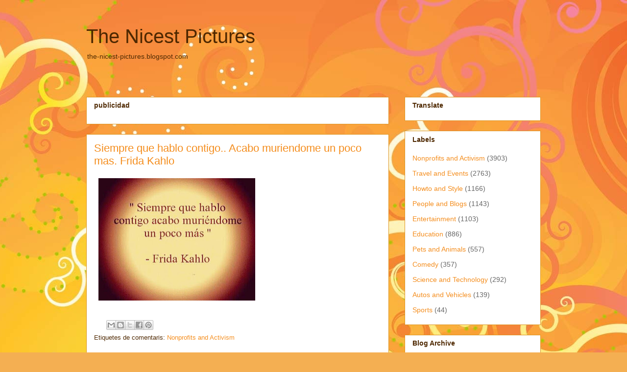

--- FILE ---
content_type: text/html; charset=UTF-8
request_url: https://the-nicest-pictures.blogspot.com/2016/12/siempre-que-hablo-contigo-acabo.html
body_size: 21024
content:
<!DOCTYPE html>
<html class='v2' dir='ltr' xmlns='http://www.w3.org/1999/xhtml' xmlns:b='http://www.google.com/2005/gml/b' xmlns:data='http://www.google.com/2005/gml/data' xmlns:expr='http://www.google.com/2005/gml/expr'>
<head>
<link href='https://www.blogger.com/static/v1/widgets/335934321-css_bundle_v2.css' rel='stylesheet' type='text/css'/>
<meta content='width=1100' name='viewport'/>
<meta content='text/html; charset=UTF-8' http-equiv='Content-Type'/>
<meta content='blogger' name='generator'/>
<link href='https://the-nicest-pictures.blogspot.com/favicon.ico' rel='icon' type='image/x-icon'/>
<link href='http://the-nicest-pictures.blogspot.com/2016/12/siempre-que-hablo-contigo-acabo.html' rel='canonical'/>
<link rel="alternate" type="application/atom+xml" title="The Nicest Pictures - Atom" href="https://the-nicest-pictures.blogspot.com/feeds/posts/default" />
<link rel="alternate" type="application/rss+xml" title="The Nicest Pictures - RSS" href="https://the-nicest-pictures.blogspot.com/feeds/posts/default?alt=rss" />
<link rel="service.post" type="application/atom+xml" title="The Nicest Pictures - Atom" href="https://www.blogger.com/feeds/4969126641103020198/posts/default" />

<link rel="alternate" type="application/atom+xml" title="The Nicest Pictures - Atom" href="https://the-nicest-pictures.blogspot.com/feeds/1700306449532859884/comments/default" />
<!--Can't find substitution for tag [blog.ieCssRetrofitLinks]-->
<link href='https://blogger.googleusercontent.com/img/b/R29vZ2xl/AVvXsEjult2-ISFg0CI5MOZPD6M7HmCuPmNGNbJE0Xo_zB2ORHd2XwhTiJX0XwS7VFxPit7SyFmCsSa2vRHztVLVAJmqDHVddJxLwyiZeynIH1rUbb9X79V6R4-ItGm19yC97x7v_G83VruvtUM/s320/9+frida.jpg' rel='image_src'/>
<meta content='http://the-nicest-pictures.blogspot.com/2016/12/siempre-que-hablo-contigo-acabo.html' property='og:url'/>
<meta content='Siempre que hablo contigo.. Acabo muriendome un poco mas. Frida Kahlo' property='og:title'/>
<meta content='the-nicest-pictures.blogspot.com' property='og:description'/>
<meta content='https://blogger.googleusercontent.com/img/b/R29vZ2xl/AVvXsEjult2-ISFg0CI5MOZPD6M7HmCuPmNGNbJE0Xo_zB2ORHd2XwhTiJX0XwS7VFxPit7SyFmCsSa2vRHztVLVAJmqDHVddJxLwyiZeynIH1rUbb9X79V6R4-ItGm19yC97x7v_G83VruvtUM/w1200-h630-p-k-no-nu/9+frida.jpg' property='og:image'/>
<title>The Nicest Pictures: Siempre que hablo contigo.. Acabo muriendome un poco mas. Frida Kahlo</title>
<meta content='672edc115242f4d0afa8d840b1d637b2' name='p:domain_verify'/>
<style id='page-skin-1' type='text/css'><!--
/*
-----------------------------------------------
Blogger Template Style
Name:     Awesome Inc.
Designer: Tina Chen
URL:      tinachen.org
----------------------------------------------- */
/* Content
----------------------------------------------- */
body {
font: normal normal 13px Arial, Tahoma, Helvetica, FreeSans, sans-serif;
color: #4e2800;
background: #f4af52 url(//themes.googleusercontent.com/image?id=1jBzZZhWmESbxpWuz4_KYI1iPRIJPfZVbhagMxWcJWDsBoLRejCvAeTWImo0USEiGpD5G) repeat fixed top center /* Credit: molotovcoketail (http://www.istockphoto.com/googleimages.php?id=1794602&amp;platform=blogger) */;
}
html body .content-outer {
min-width: 0;
max-width: 100%;
width: 100%;
}
a:link {
text-decoration: none;
color: #f48d1d;
}
a:visited {
text-decoration: none;
color: #b5653b;
}
a:hover {
text-decoration: underline;
color: #f48d1d;
}
.body-fauxcolumn-outer .cap-top {
position: absolute;
z-index: 1;
height: 276px;
width: 100%;
background: transparent none repeat-x scroll top left;
_background-image: none;
}
/* Columns
----------------------------------------------- */
.content-inner {
padding: 0;
}
.header-inner .section {
margin: 0 16px;
}
.tabs-inner .section {
margin: 0 16px;
}
.main-inner {
padding-top: 65px;
}
.main-inner .column-center-inner,
.main-inner .column-left-inner,
.main-inner .column-right-inner {
padding: 0 5px;
}
*+html body .main-inner .column-center-inner {
margin-top: -65px;
}
#layout .main-inner .column-center-inner {
margin-top: 0;
}
/* Header
----------------------------------------------- */
.header-outer {
margin: 0 0 0 0;
background: transparent none repeat scroll 0 0;
}
.Header h1 {
font: normal normal 40px Arial, Tahoma, Helvetica, FreeSans, sans-serif;
color: #4e2800;
text-shadow: 0 0 -1px #000000;
}
.Header h1 a {
color: #4e2800;
}
.Header .description {
font: normal normal 14px Arial, Tahoma, Helvetica, FreeSans, sans-serif;
color: #4e2800;
}
.header-inner .Header .titlewrapper,
.header-inner .Header .descriptionwrapper {
padding-left: 0;
padding-right: 0;
margin-bottom: 0;
}
.header-inner .Header .titlewrapper {
padding-top: 22px;
}
/* Tabs
----------------------------------------------- */
.tabs-outer {
overflow: hidden;
position: relative;
background: transparent url(//www.blogblog.com/1kt/awesomeinc/tabs_gradient_groovy.png) repeat scroll 0 0;
}
#layout .tabs-outer {
overflow: visible;
}
.tabs-cap-top, .tabs-cap-bottom {
position: absolute;
width: 100%;
border-top: 1px solid #dc9522;
}
.tabs-cap-bottom {
bottom: 0;
}
.tabs-inner .widget li a {
display: inline-block;
margin: 0;
padding: .6em 1.5em;
font: normal bold 14px Arial, Tahoma, Helvetica, FreeSans, sans-serif;
color: #99531e;
border-top: 1px solid #dc9522;
border-bottom: 1px solid #dc9522;
border-left: 1px solid #dc9522;
height: 16px;
line-height: 16px;
}
.tabs-inner .widget li:last-child a {
border-right: 1px solid #dc9522;
}
.tabs-inner .widget li.selected a, .tabs-inner .widget li a:hover {
background: #ffeedd url(//www.blogblog.com/1kt/awesomeinc/tabs_gradient_groovy.png) repeat-x scroll 0 -100px;
color: #3c1f00;
}
/* Headings
----------------------------------------------- */
h2 {
font: normal bold 14px Arial, Tahoma, Helvetica, FreeSans, sans-serif;
color: #4e2800;
}
/* Widgets
----------------------------------------------- */
.main-inner .section {
margin: 0 27px;
padding: 0;
}
.main-inner .column-left-outer,
.main-inner .column-right-outer {
margin-top: 0;
}
#layout .main-inner .column-left-outer,
#layout .main-inner .column-right-outer {
margin-top: 0;
}
.main-inner .column-left-inner,
.main-inner .column-right-inner {
background: transparent none repeat 0 0;
-moz-box-shadow: 0 0 0 rgba(0, 0, 0, .2);
-webkit-box-shadow: 0 0 0 rgba(0, 0, 0, .2);
-goog-ms-box-shadow: 0 0 0 rgba(0, 0, 0, .2);
box-shadow: 0 0 0 rgba(0, 0, 0, .2);
-moz-border-radius: 0;
-webkit-border-radius: 0;
-goog-ms-border-radius: 0;
border-radius: 0;
}
#layout .main-inner .column-left-inner,
#layout .main-inner .column-right-inner {
margin-top: 0;
}
.sidebar .widget {
font: normal normal 14px Arial, Tahoma, Helvetica, FreeSans, sans-serif;
color: #4e2800;
}
.sidebar .widget a:link {
color: #f48d1d;
}
.sidebar .widget a:visited {
color: #b5653b;
}
.sidebar .widget a:hover {
color: #f48d1d;
}
.sidebar .widget h2 {
text-shadow: 0 0 -1px #000000;
}
.main-inner .widget {
background-color: #ffffff;
border: 1px solid #dc9522;
padding: 0 15px 15px;
margin: 20px -16px;
-moz-box-shadow: 0 0 0 rgba(0, 0, 0, .2);
-webkit-box-shadow: 0 0 0 rgba(0, 0, 0, .2);
-goog-ms-box-shadow: 0 0 0 rgba(0, 0, 0, .2);
box-shadow: 0 0 0 rgba(0, 0, 0, .2);
-moz-border-radius: 0;
-webkit-border-radius: 0;
-goog-ms-border-radius: 0;
border-radius: 0;
}
.main-inner .widget h2 {
margin: 0 -0;
padding: .6em 0 .5em;
border-bottom: 1px solid transparent;
}
.footer-inner .widget h2 {
padding: 0 0 .4em;
border-bottom: 1px solid transparent;
}
.main-inner .widget h2 + div, .footer-inner .widget h2 + div {
border-top: 0 solid #dc9522;
padding-top: 0;
}
.main-inner .widget .widget-content {
margin: 0 -0;
padding: 7px 0 0;
}
.main-inner .widget ul, .main-inner .widget #ArchiveList ul.flat {
margin: -0 -15px 0;
padding: 0;
list-style: none;
}
.main-inner .widget #ArchiveList {
margin: -0 0 0;
}
.main-inner .widget ul li, .main-inner .widget #ArchiveList ul.flat li {
padding: .5em 15px;
text-indent: 0;
color: #666666;
border-top: 0 solid #dc9522;
border-bottom: 1px solid transparent;
}
.main-inner .widget #ArchiveList ul li {
padding-top: .25em;
padding-bottom: .25em;
}
.main-inner .widget ul li:first-child, .main-inner .widget #ArchiveList ul.flat li:first-child {
border-top: none;
}
.main-inner .widget ul li:last-child, .main-inner .widget #ArchiveList ul.flat li:last-child {
border-bottom: none;
}
.post-body {
position: relative;
}
.main-inner .widget .post-body ul {
padding: 0 2.5em;
margin: .5em 0;
list-style: disc;
}
.main-inner .widget .post-body ul li {
padding: 0.25em 0;
margin-bottom: .25em;
color: #4e2800;
border: none;
}
.footer-inner .widget ul {
padding: 0;
list-style: none;
}
.widget .zippy {
color: #666666;
}
/* Posts
----------------------------------------------- */
body .main-inner .Blog {
padding: 0;
margin-bottom: 1em;
background-color: transparent;
border: none;
-moz-box-shadow: 0 0 0 rgba(0, 0, 0, 0);
-webkit-box-shadow: 0 0 0 rgba(0, 0, 0, 0);
-goog-ms-box-shadow: 0 0 0 rgba(0, 0, 0, 0);
box-shadow: 0 0 0 rgba(0, 0, 0, 0);
}
.main-inner .section:last-child .Blog:last-child {
padding: 0;
margin-bottom: 1em;
}
.main-inner .widget h2.date-header {
margin: 0 -15px 1px;
padding: 0 0 10px 0;
font: normal normal 14px Arial, Tahoma, Helvetica, FreeSans, sans-serif;
color: #ffffff;
background: transparent url(//www.blogblog.com/1kt/awesomeinc/date_background_groovy.png) repeat-x scroll bottom center;
border-top: 1px solid #664400;
border-bottom: 1px solid transparent;
-moz-border-radius-topleft: 0;
-moz-border-radius-topright: 0;
-webkit-border-top-left-radius: 0;
-webkit-border-top-right-radius: 0;
border-top-left-radius: 0;
border-top-right-radius: 0;
position: absolute;
bottom: 100%;
right: 15px;
text-shadow: 0 0 -1px #000000;
}
.main-inner .widget h2.date-header span {
font: normal normal 14px Arial, Tahoma, Helvetica, FreeSans, sans-serif;
display: block;
padding: .5em 15px;
border-left: 1px solid #664400;
border-right: 1px solid #664400;
}
.date-outer {
position: relative;
margin: 65px 0 20px;
padding: 0 15px;
background-color: #ffffff;
border: 1px solid #dc9522;
-moz-box-shadow: 0 0 0 rgba(0, 0, 0, .2);
-webkit-box-shadow: 0 0 0 rgba(0, 0, 0, .2);
-goog-ms-box-shadow: 0 0 0 rgba(0, 0, 0, .2);
box-shadow: 0 0 0 rgba(0, 0, 0, .2);
-moz-border-radius: 0;
-webkit-border-radius: 0;
-goog-ms-border-radius: 0;
border-radius: 0;
}
.date-outer:first-child {
margin-top: 0;
}
.date-outer:last-child {
margin-bottom: 20px;
-moz-border-radius-bottomleft: 0;
-moz-border-radius-bottomright: 0;
-webkit-border-bottom-left-radius: 0;
-webkit-border-bottom-right-radius: 0;
-goog-ms-border-bottom-left-radius: 0;
-goog-ms-border-bottom-right-radius: 0;
border-bottom-left-radius: 0;
border-bottom-right-radius: 0;
}
.date-posts {
margin: 0 -0;
padding: 0 0;
clear: both;
}
.post-outer, .inline-ad {
border-top: 1px solid #dc9522;
margin: 0 -0;
padding: 15px 0;
}
.post-outer {
padding-bottom: 10px;
}
.post-outer:first-child {
padding-top: 15px;
border-top: none;
}
.post-outer:last-child, .inline-ad:last-child {
border-bottom: none;
}
.post-body {
position: relative;
}
.post-body img {
padding: 8px;
background: transparent;
border: 1px solid transparent;
-moz-box-shadow: 0 0 0 rgba(0, 0, 0, .2);
-webkit-box-shadow: 0 0 0 rgba(0, 0, 0, .2);
box-shadow: 0 0 0 rgba(0, 0, 0, .2);
-moz-border-radius: 0;
-webkit-border-radius: 0;
border-radius: 0;
}
h3.post-title, h4 {
font: normal normal 22px Arial, Tahoma, Helvetica, FreeSans, sans-serif;
color: #f48d1d;
}
h3.post-title a {
font: normal normal 22px Arial, Tahoma, Helvetica, FreeSans, sans-serif;
color: #f48d1d;
}
h3.post-title a:hover {
color: #f48d1d;
text-decoration: underline;
}
.post-header {
margin: 0 0 1em;
}
.post-body {
line-height: 1.4;
}
.post-outer h2 {
color: #4e2800;
}
.post-footer {
margin: 1.5em 0 0;
}
#blog-pager {
padding: 15px;
font-size: 120%;
background-color: #ffffff;
border: 1px solid #dc9522;
-moz-box-shadow: 0 0 0 rgba(0, 0, 0, .2);
-webkit-box-shadow: 0 0 0 rgba(0, 0, 0, .2);
-goog-ms-box-shadow: 0 0 0 rgba(0, 0, 0, .2);
box-shadow: 0 0 0 rgba(0, 0, 0, .2);
-moz-border-radius: 0;
-webkit-border-radius: 0;
-goog-ms-border-radius: 0;
border-radius: 0;
-moz-border-radius-topleft: 0;
-moz-border-radius-topright: 0;
-webkit-border-top-left-radius: 0;
-webkit-border-top-right-radius: 0;
-goog-ms-border-top-left-radius: 0;
-goog-ms-border-top-right-radius: 0;
border-top-left-radius: 0;
border-top-right-radius-topright: 0;
margin-top: 1em;
}
.blog-feeds, .post-feeds {
margin: 1em 0;
text-align: center;
color: #4e2800;
}
.blog-feeds a, .post-feeds a {
color: #ffffff;
}
.blog-feeds a:visited, .post-feeds a:visited {
color: #ffffff;
}
.blog-feeds a:hover, .post-feeds a:hover {
color: #ffffff;
}
.post-outer .comments {
margin-top: 2em;
}
/* Comments
----------------------------------------------- */
.comments .comments-content .icon.blog-author {
background-repeat: no-repeat;
background-image: url([data-uri]);
}
.comments .comments-content .loadmore a {
border-top: 1px solid #dc9522;
border-bottom: 1px solid #dc9522;
}
.comments .continue {
border-top: 2px solid #dc9522;
}
/* Footer
----------------------------------------------- */
.footer-outer {
margin: -0 0 -1px;
padding: 0 0 0;
color: #4e2800;
overflow: hidden;
}
.footer-fauxborder-left {
border-top: 1px solid #dc9522;
background: #ffffff none repeat scroll 0 0;
-moz-box-shadow: 0 0 0 rgba(0, 0, 0, .2);
-webkit-box-shadow: 0 0 0 rgba(0, 0, 0, .2);
-goog-ms-box-shadow: 0 0 0 rgba(0, 0, 0, .2);
box-shadow: 0 0 0 rgba(0, 0, 0, .2);
margin: 0 -0;
}
/* Mobile
----------------------------------------------- */
body.mobile {
background-size: 100% auto;
}
.mobile .body-fauxcolumn-outer {
background: transparent none repeat scroll top left;
}
*+html body.mobile .main-inner .column-center-inner {
margin-top: 0;
}
.mobile .main-inner .widget {
padding: 0 0 15px;
}
.mobile .main-inner .widget h2 + div,
.mobile .footer-inner .widget h2 + div {
border-top: none;
padding-top: 0;
}
.mobile .footer-inner .widget h2 {
padding: 0.5em 0;
border-bottom: none;
}
.mobile .main-inner .widget .widget-content {
margin: 0;
padding: 7px 0 0;
}
.mobile .main-inner .widget ul,
.mobile .main-inner .widget #ArchiveList ul.flat {
margin: 0 -15px 0;
}
.mobile .main-inner .widget h2.date-header {
right: 0;
}
.mobile .date-header span {
padding: 0.4em 0;
}
.mobile .date-outer:first-child {
margin-bottom: 0;
border: 1px solid #dc9522;
-moz-border-radius-topleft: 0;
-moz-border-radius-topright: 0;
-webkit-border-top-left-radius: 0;
-webkit-border-top-right-radius: 0;
-goog-ms-border-top-left-radius: 0;
-goog-ms-border-top-right-radius: 0;
border-top-left-radius: 0;
border-top-right-radius: 0;
}
.mobile .date-outer {
border-color: #dc9522;
border-width: 0 1px 1px;
}
.mobile .date-outer:last-child {
margin-bottom: 0;
}
.mobile .main-inner {
padding: 0;
}
.mobile .header-inner .section {
margin: 0;
}
.mobile .post-outer, .mobile .inline-ad {
padding: 5px 0;
}
.mobile .tabs-inner .section {
margin: 0 10px;
}
.mobile .main-inner .widget h2 {
margin: 0;
padding: 0;
}
.mobile .main-inner .widget h2.date-header span {
padding: 0;
}
.mobile .main-inner .widget .widget-content {
margin: 0;
padding: 7px 0 0;
}
.mobile #blog-pager {
border: 1px solid transparent;
background: #ffffff none repeat scroll 0 0;
}
.mobile .main-inner .column-left-inner,
.mobile .main-inner .column-right-inner {
background: transparent none repeat 0 0;
-moz-box-shadow: none;
-webkit-box-shadow: none;
-goog-ms-box-shadow: none;
box-shadow: none;
}
.mobile .date-posts {
margin: 0;
padding: 0;
}
.mobile .footer-fauxborder-left {
margin: 0;
border-top: inherit;
}
.mobile .main-inner .section:last-child .Blog:last-child {
margin-bottom: 0;
}
.mobile-index-contents {
color: #4e2800;
}
.mobile .mobile-link-button {
background: #f48d1d url(//www.blogblog.com/1kt/awesomeinc/tabs_gradient_groovy.png) repeat scroll 0 0;
}
.mobile-link-button a:link, .mobile-link-button a:visited {
color: #4e2800;
}
.mobile .tabs-inner .PageList .widget-content {
background: transparent;
border-top: 1px solid;
border-color: #dc9522;
color: #99531e;
}
.mobile .tabs-inner .PageList .widget-content .pagelist-arrow {
border-left: 1px solid #dc9522;
}

--></style>
<style id='template-skin-1' type='text/css'><!--
body {
min-width: 960px;
}
.content-outer, .content-fauxcolumn-outer, .region-inner {
min-width: 960px;
max-width: 960px;
_width: 960px;
}
.main-inner .columns {
padding-left: 0;
padding-right: 310px;
}
.main-inner .fauxcolumn-center-outer {
left: 0;
right: 310px;
/* IE6 does not respect left and right together */
_width: expression(this.parentNode.offsetWidth -
parseInt("0") -
parseInt("310px") + 'px');
}
.main-inner .fauxcolumn-left-outer {
width: 0;
}
.main-inner .fauxcolumn-right-outer {
width: 310px;
}
.main-inner .column-left-outer {
width: 0;
right: 100%;
margin-left: -0;
}
.main-inner .column-right-outer {
width: 310px;
margin-right: -310px;
}
#layout {
min-width: 0;
}
#layout .content-outer {
min-width: 0;
width: 800px;
}
#layout .region-inner {
min-width: 0;
width: auto;
}
--></style>
<link href='https://www.blogger.com/dyn-css/authorization.css?targetBlogID=4969126641103020198&amp;zx=10b9c965-3ad5-46ab-92c6-888aa5cd1089' media='none' onload='if(media!=&#39;all&#39;)media=&#39;all&#39;' rel='stylesheet'/><noscript><link href='https://www.blogger.com/dyn-css/authorization.css?targetBlogID=4969126641103020198&amp;zx=10b9c965-3ad5-46ab-92c6-888aa5cd1089' rel='stylesheet'/></noscript>
<meta name='google-adsense-platform-account' content='ca-host-pub-1556223355139109'/>
<meta name='google-adsense-platform-domain' content='blogspot.com'/>

<!-- data-ad-client=ca-pub-6717386524195816 -->

</head>
<body class='loading variant-groovy'>
<div class='navbar no-items section' id='navbar'>
</div>
<div class='body-fauxcolumns'>
<div class='fauxcolumn-outer body-fauxcolumn-outer'>
<div class='cap-top'>
<div class='cap-left'></div>
<div class='cap-right'></div>
</div>
<div class='fauxborder-left'>
<div class='fauxborder-right'></div>
<div class='fauxcolumn-inner'>
</div>
</div>
<div class='cap-bottom'>
<div class='cap-left'></div>
<div class='cap-right'></div>
</div>
</div>
</div>
<div class='content'>
<div class='content-fauxcolumns'>
<div class='fauxcolumn-outer content-fauxcolumn-outer'>
<div class='cap-top'>
<div class='cap-left'></div>
<div class='cap-right'></div>
</div>
<div class='fauxborder-left'>
<div class='fauxborder-right'></div>
<div class='fauxcolumn-inner'>
</div>
</div>
<div class='cap-bottom'>
<div class='cap-left'></div>
<div class='cap-right'></div>
</div>
</div>
</div>
<div class='content-outer'>
<div class='content-cap-top cap-top'>
<div class='cap-left'></div>
<div class='cap-right'></div>
</div>
<div class='fauxborder-left content-fauxborder-left'>
<div class='fauxborder-right content-fauxborder-right'></div>
<div class='content-inner'>
<header>
<div class='header-outer'>
<div class='header-cap-top cap-top'>
<div class='cap-left'></div>
<div class='cap-right'></div>
</div>
<div class='fauxborder-left header-fauxborder-left'>
<div class='fauxborder-right header-fauxborder-right'></div>
<div class='region-inner header-inner'>
<div class='header section' id='header'><div class='widget Header' data-version='1' id='Header1'>
<div id='header-inner'>
<div class='titlewrapper'>
<h1 class='title'>
<a href='https://the-nicest-pictures.blogspot.com/'>
The Nicest Pictures
</a>
</h1>
</div>
<div class='descriptionwrapper'>
<p class='description'><span>the-nicest-pictures.blogspot.com</span></p>
</div>
</div>
</div></div>
</div>
</div>
<div class='header-cap-bottom cap-bottom'>
<div class='cap-left'></div>
<div class='cap-right'></div>
</div>
</div>
</header>
<div class='tabs-outer'>
<div class='tabs-cap-top cap-top'>
<div class='cap-left'></div>
<div class='cap-right'></div>
</div>
<div class='fauxborder-left tabs-fauxborder-left'>
<div class='fauxborder-right tabs-fauxborder-right'></div>
<div class='region-inner tabs-inner'>
<div class='tabs no-items section' id='crosscol'></div>
<div class='tabs no-items section' id='crosscol-overflow'></div>
</div>
</div>
<div class='tabs-cap-bottom cap-bottom'>
<div class='cap-left'></div>
<div class='cap-right'></div>
</div>
</div>
<div class='main-outer'>
<div class='main-cap-top cap-top'>
<div class='cap-left'></div>
<div class='cap-right'></div>
</div>
<div class='fauxborder-left main-fauxborder-left'>
<div class='fauxborder-right main-fauxborder-right'></div>
<div class='region-inner main-inner'>
<div class='columns fauxcolumns'>
<div class='fauxcolumn-outer fauxcolumn-center-outer'>
<div class='cap-top'>
<div class='cap-left'></div>
<div class='cap-right'></div>
</div>
<div class='fauxborder-left'>
<div class='fauxborder-right'></div>
<div class='fauxcolumn-inner'>
</div>
</div>
<div class='cap-bottom'>
<div class='cap-left'></div>
<div class='cap-right'></div>
</div>
</div>
<div class='fauxcolumn-outer fauxcolumn-left-outer'>
<div class='cap-top'>
<div class='cap-left'></div>
<div class='cap-right'></div>
</div>
<div class='fauxborder-left'>
<div class='fauxborder-right'></div>
<div class='fauxcolumn-inner'>
</div>
</div>
<div class='cap-bottom'>
<div class='cap-left'></div>
<div class='cap-right'></div>
</div>
</div>
<div class='fauxcolumn-outer fauxcolumn-right-outer'>
<div class='cap-top'>
<div class='cap-left'></div>
<div class='cap-right'></div>
</div>
<div class='fauxborder-left'>
<div class='fauxborder-right'></div>
<div class='fauxcolumn-inner'>
</div>
</div>
<div class='cap-bottom'>
<div class='cap-left'></div>
<div class='cap-right'></div>
</div>
</div>
<!-- corrects IE6 width calculation -->
<div class='columns-inner'>
<div class='column-center-outer'>
<div class='column-center-inner'>
<div class='main section' id='main'><div class='widget HTML' data-version='1' id='HTML4'>
<h2 class='title'>publicidad</h2>
<div class='widget-content'>
<script type="text/javascript">
var uri = 'https://impes.tradedoubler.com/imp?type(js)pool(486683)a(2173503)' + new String (Math.random()).substring (2, 11);
document.write('<sc'+'ript type="text/javascript" src="'+uri+'" charset="ISO-8859-1"></sc'+'ript>');
</script>
</div>
<div class='clear'></div>
</div><div class='widget Blog' data-version='1' id='Blog1'>
<div class='blog-posts hfeed'>

          <div class="date-outer">
        

          <div class="date-posts">
        
<div class='post-outer'>
<div class='post hentry' itemprop='blogPost' itemscope='itemscope' itemtype='http://schema.org/BlogPosting'>
<meta content='https://blogger.googleusercontent.com/img/b/R29vZ2xl/AVvXsEjult2-ISFg0CI5MOZPD6M7HmCuPmNGNbJE0Xo_zB2ORHd2XwhTiJX0XwS7VFxPit7SyFmCsSa2vRHztVLVAJmqDHVddJxLwyiZeynIH1rUbb9X79V6R4-ItGm19yC97x7v_G83VruvtUM/s320/9+frida.jpg' itemprop='image_url'/>
<meta content='4969126641103020198' itemprop='blogId'/>
<meta content='1700306449532859884' itemprop='postId'/>
<a name='1700306449532859884'></a>
<h3 class='post-title entry-title' itemprop='name'>
Siempre que hablo contigo.. Acabo muriendome un poco mas. Frida Kahlo
</h3>
<div class='post-header'>
<div class='post-header-line-1'></div>
</div>
<div class='post-body entry-content' id='post-body-1700306449532859884' itemprop='description articleBody'>
<a href="https://blogger.googleusercontent.com/img/b/R29vZ2xl/AVvXsEjult2-ISFg0CI5MOZPD6M7HmCuPmNGNbJE0Xo_zB2ORHd2XwhTiJX0XwS7VFxPit7SyFmCsSa2vRHztVLVAJmqDHVddJxLwyiZeynIH1rUbb9X79V6R4-ItGm19yC97x7v_G83VruvtUM/s1600/9+frida.jpg" imageanchor="1"><img border="0" height="250" src="https://blogger.googleusercontent.com/img/b/R29vZ2xl/AVvXsEjult2-ISFg0CI5MOZPD6M7HmCuPmNGNbJE0Xo_zB2ORHd2XwhTiJX0XwS7VFxPit7SyFmCsSa2vRHztVLVAJmqDHVddJxLwyiZeynIH1rUbb9X79V6R4-ItGm19yC97x7v_G83VruvtUM/s320/9+frida.jpg" width="320" /></a>
<div style='clear: both;'></div>
</div>
<div class='post-footer'>
<div class='post-footer-line post-footer-line-1'><span class='post-comment-link'>
</span>
<span class='post-icons'>
<span class='item-control blog-admin pid-1769958334'>
<a href='https://www.blogger.com/post-edit.g?blogID=4969126641103020198&postID=1700306449532859884&from=pencil' title='Edit Post'>
<img alt='' class='icon-action' height='18' src='https://resources.blogblog.com/img/icon18_edit_allbkg.gif' width='18'/>
</a>
</span>
</span>
<div class='post-share-buttons goog-inline-block'>
<a class='goog-inline-block share-button sb-email' href='https://www.blogger.com/share-post.g?blogID=4969126641103020198&postID=1700306449532859884&target=email' target='_blank' title='Email This'><span class='share-button-link-text'>Email This</span></a><a class='goog-inline-block share-button sb-blog' href='https://www.blogger.com/share-post.g?blogID=4969126641103020198&postID=1700306449532859884&target=blog' onclick='window.open(this.href, "_blank", "height=270,width=475"); return false;' target='_blank' title='BlogThis!'><span class='share-button-link-text'>BlogThis!</span></a><a class='goog-inline-block share-button sb-twitter' href='https://www.blogger.com/share-post.g?blogID=4969126641103020198&postID=1700306449532859884&target=twitter' target='_blank' title='Share to X'><span class='share-button-link-text'>Share to X</span></a><a class='goog-inline-block share-button sb-facebook' href='https://www.blogger.com/share-post.g?blogID=4969126641103020198&postID=1700306449532859884&target=facebook' onclick='window.open(this.href, "_blank", "height=430,width=640"); return false;' target='_blank' title='Share to Facebook'><span class='share-button-link-text'>Share to Facebook</span></a><a class='goog-inline-block share-button sb-pinterest' href='https://www.blogger.com/share-post.g?blogID=4969126641103020198&postID=1700306449532859884&target=pinterest' target='_blank' title='Share to Pinterest'><span class='share-button-link-text'>Share to Pinterest</span></a>
</div>
</div>
<div class='post-footer-line post-footer-line-2'><span class='post-labels'>
Etiquetes de comentaris:
<a href='https://the-nicest-pictures.blogspot.com/search/label/Nonprofits%20and%20Activism' rel='tag'>Nonprofits and Activism</a>
</span>
</div>
<div class='post-footer-line post-footer-line-3'></div>
</div>
</div>
<div class='comments' id='comments'>
<a name='comments'></a>
<h4>1 comment:</h4>
<div class='comments-content'>
<script async='async' src='' type='text/javascript'></script>
<script type='text/javascript'>
    (function() {
      var items = null;
      var msgs = null;
      var config = {};

// <![CDATA[
      var cursor = null;
      if (items && items.length > 0) {
        cursor = parseInt(items[items.length - 1].timestamp) + 1;
      }

      var bodyFromEntry = function(entry) {
        var text = (entry &&
                    ((entry.content && entry.content.$t) ||
                     (entry.summary && entry.summary.$t))) ||
            '';
        if (entry && entry.gd$extendedProperty) {
          for (var k in entry.gd$extendedProperty) {
            if (entry.gd$extendedProperty[k].name == 'blogger.contentRemoved') {
              return '<span class="deleted-comment">' + text + '</span>';
            }
          }
        }
        return text;
      }

      var parse = function(data) {
        cursor = null;
        var comments = [];
        if (data && data.feed && data.feed.entry) {
          for (var i = 0, entry; entry = data.feed.entry[i]; i++) {
            var comment = {};
            // comment ID, parsed out of the original id format
            var id = /blog-(\d+).post-(\d+)/.exec(entry.id.$t);
            comment.id = id ? id[2] : null;
            comment.body = bodyFromEntry(entry);
            comment.timestamp = Date.parse(entry.published.$t) + '';
            if (entry.author && entry.author.constructor === Array) {
              var auth = entry.author[0];
              if (auth) {
                comment.author = {
                  name: (auth.name ? auth.name.$t : undefined),
                  profileUrl: (auth.uri ? auth.uri.$t : undefined),
                  avatarUrl: (auth.gd$image ? auth.gd$image.src : undefined)
                };
              }
            }
            if (entry.link) {
              if (entry.link[2]) {
                comment.link = comment.permalink = entry.link[2].href;
              }
              if (entry.link[3]) {
                var pid = /.*comments\/default\/(\d+)\?.*/.exec(entry.link[3].href);
                if (pid && pid[1]) {
                  comment.parentId = pid[1];
                }
              }
            }
            comment.deleteclass = 'item-control blog-admin';
            if (entry.gd$extendedProperty) {
              for (var k in entry.gd$extendedProperty) {
                if (entry.gd$extendedProperty[k].name == 'blogger.itemClass') {
                  comment.deleteclass += ' ' + entry.gd$extendedProperty[k].value;
                } else if (entry.gd$extendedProperty[k].name == 'blogger.displayTime') {
                  comment.displayTime = entry.gd$extendedProperty[k].value;
                }
              }
            }
            comments.push(comment);
          }
        }
        return comments;
      };

      var paginator = function(callback) {
        if (hasMore()) {
          var url = config.feed + '?alt=json&v=2&orderby=published&reverse=false&max-results=50';
          if (cursor) {
            url += '&published-min=' + new Date(cursor).toISOString();
          }
          window.bloggercomments = function(data) {
            var parsed = parse(data);
            cursor = parsed.length < 50 ? null
                : parseInt(parsed[parsed.length - 1].timestamp) + 1
            callback(parsed);
            window.bloggercomments = null;
          }
          url += '&callback=bloggercomments';
          var script = document.createElement('script');
          script.type = 'text/javascript';
          script.src = url;
          document.getElementsByTagName('head')[0].appendChild(script);
        }
      };
      var hasMore = function() {
        return !!cursor;
      };
      var getMeta = function(key, comment) {
        if ('iswriter' == key) {
          var matches = !!comment.author
              && comment.author.name == config.authorName
              && comment.author.profileUrl == config.authorUrl;
          return matches ? 'true' : '';
        } else if ('deletelink' == key) {
          return config.baseUri + '/comment/delete/'
               + config.blogId + '/' + comment.id;
        } else if ('deleteclass' == key) {
          return comment.deleteclass;
        }
        return '';
      };

      var replybox = null;
      var replyUrlParts = null;
      var replyParent = undefined;

      var onReply = function(commentId, domId) {
        if (replybox == null) {
          // lazily cache replybox, and adjust to suit this style:
          replybox = document.getElementById('comment-editor');
          if (replybox != null) {
            replybox.height = '250px';
            replybox.style.display = 'block';
            replyUrlParts = replybox.src.split('#');
          }
        }
        if (replybox && (commentId !== replyParent)) {
          replybox.src = '';
          document.getElementById(domId).insertBefore(replybox, null);
          replybox.src = replyUrlParts[0]
              + (commentId ? '&parentID=' + commentId : '')
              + '#' + replyUrlParts[1];
          replyParent = commentId;
        }
      };

      var hash = (window.location.hash || '#').substring(1);
      var startThread, targetComment;
      if (/^comment-form_/.test(hash)) {
        startThread = hash.substring('comment-form_'.length);
      } else if (/^c[0-9]+$/.test(hash)) {
        targetComment = hash.substring(1);
      }

      // Configure commenting API:
      var configJso = {
        'maxDepth': config.maxThreadDepth
      };
      var provider = {
        'id': config.postId,
        'data': items,
        'loadNext': paginator,
        'hasMore': hasMore,
        'getMeta': getMeta,
        'onReply': onReply,
        'rendered': true,
        'initComment': targetComment,
        'initReplyThread': startThread,
        'config': configJso,
        'messages': msgs
      };

      var render = function() {
        if (window.goog && window.goog.comments) {
          var holder = document.getElementById('comment-holder');
          window.goog.comments.render(holder, provider);
        }
      };

      // render now, or queue to render when library loads:
      if (window.goog && window.goog.comments) {
        render();
      } else {
        window.goog = window.goog || {};
        window.goog.comments = window.goog.comments || {};
        window.goog.comments.loadQueue = window.goog.comments.loadQueue || [];
        window.goog.comments.loadQueue.push(render);
      }
    })();
// ]]>
  </script>
<div id='comment-holder'>
<div class="comment-thread toplevel-thread"><ol id="top-ra"><li class="comment" id="c7229343478943072315"><div class="avatar-image-container"><img src="//www.blogger.com/img/blogger_logo_round_35.png" alt=""/></div><div class="comment-block"><div class="comment-header"><cite class="user"><a href="https://www.blogger.com/profile/14775284570478540021" rel="nofollow">Event Blog</a></cite><span class="icon user "></span><span class="datetime secondary-text"><a rel="nofollow" href="https://the-nicest-pictures.blogspot.com/2016/12/siempre-que-hablo-contigo-acabo.html?showComment=1482126225681#c7229343478943072315">December 19, 2016 at 6:43&#8239;AM</a></span></div><p class="comment-content">I have founded Best Top 10 HD Christmas Pictures And Photos Free Download<br>Click here Christmas Pictures<br>http://christmaspicturesa.blogspot.com/</p><span class="comment-actions secondary-text"><a class="comment-reply" target="_self" data-comment-id="7229343478943072315">Reply</a><span class="item-control blog-admin blog-admin pid-447925515"><a target="_self" href="https://www.blogger.com/comment/delete/4969126641103020198/7229343478943072315">Delete</a></span></span></div><div class="comment-replies"><div id="c7229343478943072315-rt" class="comment-thread inline-thread hidden"><span class="thread-toggle thread-expanded"><span class="thread-arrow"></span><span class="thread-count"><a target="_self">Replies</a></span></span><ol id="c7229343478943072315-ra" class="thread-chrome thread-expanded"><div></div><div id="c7229343478943072315-continue" class="continue"><a class="comment-reply" target="_self" data-comment-id="7229343478943072315">Reply</a></div></ol></div></div><div class="comment-replybox-single" id="c7229343478943072315-ce"></div></li></ol><div id="top-continue" class="continue"><a class="comment-reply" target="_self">Add comment</a></div><div class="comment-replybox-thread" id="top-ce"></div><div class="loadmore hidden" data-post-id="1700306449532859884"><a target="_self">Load more...</a></div></div>
</div>
</div>
<p class='comment-footer'>
<div class='comment-form'>
<a name='comment-form'></a>
<p>
</p>
<a href='https://www.blogger.com/comment/frame/4969126641103020198?po=1700306449532859884&hl=en&saa=85391&origin=https://the-nicest-pictures.blogspot.com' id='comment-editor-src'></a>
<iframe allowtransparency='true' class='blogger-iframe-colorize blogger-comment-from-post' frameborder='0' height='410px' id='comment-editor' name='comment-editor' src='' width='100%'></iframe>
<script src='https://www.blogger.com/static/v1/jsbin/2830521187-comment_from_post_iframe.js' type='text/javascript'></script>
<script type='text/javascript'>
      BLOG_CMT_createIframe('https://www.blogger.com/rpc_relay.html');
    </script>
</div>
</p>
<div id='backlinks-container'>
<div id='Blog1_backlinks-container'>
</div>
</div>
</div>
</div>

        </div></div>
      
</div>
<div class='blog-pager' id='blog-pager'>
<span id='blog-pager-newer-link'>
<a class='blog-pager-newer-link' href='https://the-nicest-pictures.blogspot.com/2016/12/nothing.html' id='Blog1_blog-pager-newer-link' title='Newer Post'>Newer Post</a>
</span>
<span id='blog-pager-older-link'>
<a class='blog-pager-older-link' href='https://the-nicest-pictures.blogspot.com/2016/12/no-se-puede-tener-todo.html' id='Blog1_blog-pager-older-link' title='Older Post'>Older Post</a>
</span>
<a class='home-link' href='https://the-nicest-pictures.blogspot.com/'>Home</a>
</div>
<div class='clear'></div>
<div class='post-feeds'>
<div class='feed-links'>
Subscribe to:
<a class='feed-link' href='https://the-nicest-pictures.blogspot.com/feeds/1700306449532859884/comments/default' target='_blank' type='application/atom+xml'>Post Comments (Atom)</a>
</div>
</div>
</div><div class='widget HTML' data-version='1' id='HTML1'>
<h2 class='title'>publicidad</h2>
<div class='widget-content'>
<script type="text/javascript">
var uri = 'https://impes.tradedoubler.com/imp?type(js)pool(486683)a(2173503)' + new String (Math.random()).substring (2, 11);
document.write('<sc'+'ript type="text/javascript" src="'+uri+'" charset="ISO-8859-1"></sc'+'ript>');
</script>
</div>
<div class='clear'></div>
</div><div class='widget PopularPosts' data-version='1' id='PopularPosts1'>
<h2>Popular Posts</h2>
<div class='widget-content popular-posts'>
<ul>
<li>
<div class='item-content'>
<div class='item-thumbnail'>
<a href='https://the-nicest-pictures.blogspot.com/2013/04/angry-clock.html' target='_blank'>
<img alt='' border='0' src='https://blogger.googleusercontent.com/img/b/R29vZ2xl/AVvXsEitgEq2oWeEd1w55OtzjRftnyoAimQC1QBYEpBrut9zrqSghZf2ui1SGiqZPibRpJT9GnPa0ttltVktCYZDZSosh9oFmWGV2Ix5q5lYaWXQ_4VppoWMLDIcIiVOp1FRKbqMKkoUTHS6kIo/w72-h72-p-k-no-nu/1+angry+clock.jpg'/>
</a>
</div>
<div class='item-title'><a href='https://the-nicest-pictures.blogspot.com/2013/04/angry-clock.html'>angry clock</a></div>
<div class='item-snippet'>
</div>
</div>
<div style='clear: both;'></div>
</li>
<li>
<div class='item-content'>
<div class='item-thumbnail'>
<a href='https://the-nicest-pictures.blogspot.com/2012/12/sexy-girl-reading.html' target='_blank'>
<img alt='' border='0' src='https://blogger.googleusercontent.com/img/b/R29vZ2xl/AVvXsEgEVbvFQHUG4GpjdF_8jJ0VhDWmn9y3yFrv7oyZ0z-zSoYV12bWsWAwyxh_9RXugO6pYzWAxMd3yu4zR2hFzEovXVIAsG6Bubl2cgRx-j_nIdUJuj1XX9Qb1jl5PUK5vwBehlIQoE5aC3PV/w72-h72-p-k-no-nu/5+reading.jpg'/>
</a>
</div>
<div class='item-title'><a href='https://the-nicest-pictures.blogspot.com/2012/12/sexy-girl-reading.html'>sexy girl reading</a></div>
<div class='item-snippet'>
</div>
</div>
<div style='clear: both;'></div>
</li>
<li>
<div class='item-content'>
<div class='item-thumbnail'>
<a href='https://the-nicest-pictures.blogspot.com/2012/11/portofino-italy.html' target='_blank'>
<img alt='' border='0' src='https://blogger.googleusercontent.com/img/b/R29vZ2xl/AVvXsEjUFuBIUH40fH6JkxFcEuOpr89-6z4QhKDCAAnth5A9sNrr6FdPIfcC7tnMHD0Ug7YLZMsRgHC5drSqEKdr2SG9OwEZJZe04pEzorU0xB64j76EWbwZKoWZ7Yl316zLKx06o0SQReWoKYv2/w72-h72-p-k-no-nu/8+Portofino+Italy.jpg'/>
</a>
</div>
<div class='item-title'><a href='https://the-nicest-pictures.blogspot.com/2012/11/portofino-italy.html'>Portofino, Italy</a></div>
<div class='item-snippet'>
</div>
</div>
<div style='clear: both;'></div>
</li>
<li>
<div class='item-content'>
<div class='item-thumbnail'>
<a href='https://the-nicest-pictures.blogspot.com/2022/07/barcelona-is-different.html' target='_blank'>
<img alt='' border='0' src='https://blogger.googleusercontent.com/img/a/AVvXsEjaYokBZRyUmSl0FAA_jPbwUAgdh960m3q6RD09-GEZCdJCWEPoj8AYcv5eOtKj38WO21Sadj61ix_fGf1DoYwhzV_izisXGzGuCIZe24tzpclY4mSFaEvhkxZnWCZUpA6CeAv4tvVAbs5VgWBE8T_0SGfqNMAkAy1cj74U59yndNpTKbeZ6Ha6xvHi=w72-h72-p-k-no-nu'/>
</a>
</div>
<div class='item-title'><a href='https://the-nicest-pictures.blogspot.com/2022/07/barcelona-is-different.html'>barcelona is different </a></div>
<div class='item-snippet'>&#160;</div>
</div>
<div style='clear: both;'></div>
</li>
<li>
<div class='item-content'>
<div class='item-thumbnail'>
<a href='https://the-nicest-pictures.blogspot.com/2022/05/ada-colau-barcelona.html' target='_blank'>
<img alt='' border='0' src='https://blogger.googleusercontent.com/img/a/AVvXsEjvzTjpr4xD8TGe1qu5gwcWVaxU9Cti4vnehBE8UdW-pyC85uC-E-ZZPdItm7NB1q8-pumabd55DX04wAyk09T_7xT62cbPsOIFYOHeQGRiG-EMCiHfauTJeH4zWST3jt8JXW8i1AmjW-KZ0RkKu57vDEVzJ5OzSwZ2Zukr2Fvhdn9oCViIiXqYiLeH=w72-h72-p-k-no-nu'/>
</a>
</div>
<div class='item-title'><a href='https://the-nicest-pictures.blogspot.com/2022/05/ada-colau-barcelona.html'>ada colau - barcelona</a></div>
<div class='item-snippet'>&#160;</div>
</div>
<div style='clear: both;'></div>
</li>
<li>
<div class='item-content'>
<div class='item-thumbnail'>
<a href='https://the-nicest-pictures.blogspot.com/2022/03/travel.html' target='_blank'>
<img alt='' border='0' src='https://blogger.googleusercontent.com/img/a/AVvXsEgoXd-1He6H5AEuxSwStWeOYJYh8yH0Lu9_U2XqeXdXcb4ttGPSbggtlbCv6X_rU_RJnUfK8iNPepxLK1sO59bZtrIQqpxJ-BinyWwpF68jKmdK6E2IZl1ZuaMIrA2xwZ7YP4DTJ-UAN9Hw0eHHYf6Dz-aVzvNiufHz1STVN5NF3nAP5s_uGu3W_nh4=w72-h72-p-k-no-nu'/>
</a>
</div>
<div class='item-title'><a href='https://the-nicest-pictures.blogspot.com/2022/03/travel.html'>travel </a></div>
<div class='item-snippet'>&#160;</div>
</div>
<div style='clear: both;'></div>
</li>
<li>
<div class='item-content'>
<div class='item-thumbnail'>
<a href='https://the-nicest-pictures.blogspot.com/2021/12/avenida-del-mataelefantes.html' target='_blank'>
<img alt='' border='0' src='https://blogger.googleusercontent.com/img/b/R29vZ2xl/AVvXsEiRmDP1VLx9rJGl_erGy0KXD-x_BvmeHrK98rg_t8o0u1B1PsvthsclJ8IlWRsuXRpLEKist4FVe2j77Pkw1ERObXj0sd7WNbJcagkxgyQ9uYvxtOWhdj5EwbzQtPrSqlP1rZEFS6JqpMM/w72-h72-p-k-no-nu/image.png'/>
</a>
</div>
<div class='item-title'><a href='https://the-nicest-pictures.blogspot.com/2021/12/avenida-del-mataelefantes.html'>avenida del mataelefantes </a></div>
<div class='item-snippet'>&#160;</div>
</div>
<div style='clear: both;'></div>
</li>
<li>
<div class='item-content'>
<div class='item-thumbnail'>
<a href='https://the-nicest-pictures.blogspot.com/2012/12/jazhara-is-jaglion-jaglions-have-jaguar.html' target='_blank'>
<img alt='' border='0' src='https://blogger.googleusercontent.com/img/b/R29vZ2xl/AVvXsEh4NW_xAcN2nfTBw3nIBt7KAMLjUZyVcFg-KWgC0v2_rjHCuxtJHwtMVCjuzhu4kGjMsyu4hITiDyyvKLnaQn5isoKMikmYAfFN7TapWQu3IUwwvfJvwpLiqan6TFb5P4C9dpf78j9OBUgm/w72-h72-p-k-no-nu/3+Jazhara.jpg'/>
</a>
</div>
<div class='item-title'><a href='https://the-nicest-pictures.blogspot.com/2012/12/jazhara-is-jaglion-jaglions-have-jaguar.html'>Jazhara is a jaglion. The jaglions have a jaguar father and a lion mother.</a></div>
<div class='item-snippet'>
</div>
</div>
<div style='clear: both;'></div>
</li>
<li>
<div class='item-content'>
<div class='item-thumbnail'>
<a href='https://the-nicest-pictures.blogspot.com/2019/09/tarragona-city-today-human-castles_16.html' target='_blank'>
<img alt='' border='0' src='https://blogger.googleusercontent.com/img/b/R29vZ2xl/AVvXsEhNBufAqzliB_NQ7PVol0soaK4N2BX_HHIfDsxWBbkikw4-IKPodyvV9YSFwr_hrfN5JpuGLGNbF2Ttfaw66B4ZGENTHKJPJjcYTjem2PG82j-nswkJCYHf6v_wfrPzdJDvw10Hr2U8LFg/w72-h72-p-k-no-nu/tarragona+2.jpg'/>
</a>
</div>
<div class='item-title'><a href='https://the-nicest-pictures.blogspot.com/2019/09/tarragona-city-today-human-castles_16.html'>Tarragona city Today; Human Castles competition of Catalonia</a></div>
<div class='item-snippet'>
</div>
</div>
<div style='clear: both;'></div>
</li>
<li>
<div class='item-content'>
<div class='item-thumbnail'>
<a href='https://the-nicest-pictures.blogspot.com/2022/05/street-art.html' target='_blank'>
<img alt='' border='0' src='https://blogger.googleusercontent.com/img/a/AVvXsEhOZSE3m_j_APYctZSRlb1VEz7phIF2DR6-UZSVyZyjTRTuj6dg7bU49LZcedcUDfRETZE6nVYDqCFvPoi9ydmkX08oVITDPZKOBGJJvUzsCcCue8WtdbEIvauXWDbk9RU4uCfqyyr9A4lLmp_fHhTv3dd6l9iPAau4rlD6U7cM1v_3Yh6qOksvEWMq=w72-h72-p-k-no-nu'/>
</a>
</div>
<div class='item-title'><a href='https://the-nicest-pictures.blogspot.com/2022/05/street-art.html'>street art</a></div>
<div class='item-snippet'>&#160;</div>
</div>
<div style='clear: both;'></div>
</li>
</ul>
<div class='clear'></div>
</div>
</div></div>
</div>
</div>
<div class='column-left-outer'>
<div class='column-left-inner'>
<aside>
</aside>
</div>
</div>
<div class='column-right-outer'>
<div class='column-right-inner'>
<aside>
<div class='sidebar section' id='sidebar-right-1'><div class='widget Translate' data-version='1' id='Translate1'>
<h2 class='title'>Translate</h2>
<div id='google_translate_element'></div>
<script>
    function googleTranslateElementInit() {
      new google.translate.TranslateElement({
        pageLanguage: 'en',
        autoDisplay: 'true',
        layout: google.translate.TranslateElement.InlineLayout.SIMPLE
      }, 'google_translate_element');
    }
  </script>
<script src='//translate.google.com/translate_a/element.js?cb=googleTranslateElementInit'></script>
<div class='clear'></div>
</div><div class='widget Label' data-version='1' id='Label1'>
<h2>Labels</h2>
<div class='widget-content list-label-widget-content'>
<ul>
<li>
<a dir='ltr' href='https://the-nicest-pictures.blogspot.com/search/label/Nonprofits%20and%20Activism'>Nonprofits and Activism</a>
<span dir='ltr'>(3903)</span>
</li>
<li>
<a dir='ltr' href='https://the-nicest-pictures.blogspot.com/search/label/Travel%20and%20Events'>Travel and Events</a>
<span dir='ltr'>(2763)</span>
</li>
<li>
<a dir='ltr' href='https://the-nicest-pictures.blogspot.com/search/label/Howto%20and%20Style'>Howto and Style</a>
<span dir='ltr'>(1166)</span>
</li>
<li>
<a dir='ltr' href='https://the-nicest-pictures.blogspot.com/search/label/People%20and%20Blogs'>People and Blogs</a>
<span dir='ltr'>(1143)</span>
</li>
<li>
<a dir='ltr' href='https://the-nicest-pictures.blogspot.com/search/label/Entertainment'>Entertainment</a>
<span dir='ltr'>(1103)</span>
</li>
<li>
<a dir='ltr' href='https://the-nicest-pictures.blogspot.com/search/label/Education'>Education</a>
<span dir='ltr'>(886)</span>
</li>
<li>
<a dir='ltr' href='https://the-nicest-pictures.blogspot.com/search/label/Pets%20and%20Animals'>Pets and Animals</a>
<span dir='ltr'>(557)</span>
</li>
<li>
<a dir='ltr' href='https://the-nicest-pictures.blogspot.com/search/label/Comedy'>Comedy</a>
<span dir='ltr'>(357)</span>
</li>
<li>
<a dir='ltr' href='https://the-nicest-pictures.blogspot.com/search/label/Science%20and%20Technology'>Science and Technology</a>
<span dir='ltr'>(292)</span>
</li>
<li>
<a dir='ltr' href='https://the-nicest-pictures.blogspot.com/search/label/Autos%20and%20Vehicles'>Autos and Vehicles</a>
<span dir='ltr'>(139)</span>
</li>
<li>
<a dir='ltr' href='https://the-nicest-pictures.blogspot.com/search/label/Sports'>Sports</a>
<span dir='ltr'>(44)</span>
</li>
</ul>
<div class='clear'></div>
</div>
</div><div class='widget BlogArchive' data-version='1' id='BlogArchive1'>
<h2>Blog Archive</h2>
<div class='widget-content'>
<div id='ArchiveList'>
<div id='BlogArchive1_ArchiveList'>
<ul class='hierarchy'>
<li class='archivedate collapsed'>
<a class='toggle' href='javascript:void(0)'>
<span class='zippy'>

        &#9658;&#160;
      
</span>
</a>
<a class='post-count-link' href='https://the-nicest-pictures.blogspot.com/2024/'>
2024
</a>
<span class='post-count' dir='ltr'>(4)</span>
<ul class='hierarchy'>
<li class='archivedate collapsed'>
<a class='toggle' href='javascript:void(0)'>
<span class='zippy'>

        &#9658;&#160;
      
</span>
</a>
<a class='post-count-link' href='https://the-nicest-pictures.blogspot.com/2024/11/'>
November
</a>
<span class='post-count' dir='ltr'>(2)</span>
</li>
</ul>
<ul class='hierarchy'>
<li class='archivedate collapsed'>
<a class='toggle' href='javascript:void(0)'>
<span class='zippy'>

        &#9658;&#160;
      
</span>
</a>
<a class='post-count-link' href='https://the-nicest-pictures.blogspot.com/2024/07/'>
July
</a>
<span class='post-count' dir='ltr'>(1)</span>
</li>
</ul>
<ul class='hierarchy'>
<li class='archivedate collapsed'>
<a class='toggle' href='javascript:void(0)'>
<span class='zippy'>

        &#9658;&#160;
      
</span>
</a>
<a class='post-count-link' href='https://the-nicest-pictures.blogspot.com/2024/02/'>
February
</a>
<span class='post-count' dir='ltr'>(1)</span>
</li>
</ul>
</li>
</ul>
<ul class='hierarchy'>
<li class='archivedate collapsed'>
<a class='toggle' href='javascript:void(0)'>
<span class='zippy'>

        &#9658;&#160;
      
</span>
</a>
<a class='post-count-link' href='https://the-nicest-pictures.blogspot.com/2023/'>
2023
</a>
<span class='post-count' dir='ltr'>(9)</span>
<ul class='hierarchy'>
<li class='archivedate collapsed'>
<a class='toggle' href='javascript:void(0)'>
<span class='zippy'>

        &#9658;&#160;
      
</span>
</a>
<a class='post-count-link' href='https://the-nicest-pictures.blogspot.com/2023/11/'>
November
</a>
<span class='post-count' dir='ltr'>(2)</span>
</li>
</ul>
<ul class='hierarchy'>
<li class='archivedate collapsed'>
<a class='toggle' href='javascript:void(0)'>
<span class='zippy'>

        &#9658;&#160;
      
</span>
</a>
<a class='post-count-link' href='https://the-nicest-pictures.blogspot.com/2023/09/'>
September
</a>
<span class='post-count' dir='ltr'>(1)</span>
</li>
</ul>
<ul class='hierarchy'>
<li class='archivedate collapsed'>
<a class='toggle' href='javascript:void(0)'>
<span class='zippy'>

        &#9658;&#160;
      
</span>
</a>
<a class='post-count-link' href='https://the-nicest-pictures.blogspot.com/2023/04/'>
April
</a>
<span class='post-count' dir='ltr'>(1)</span>
</li>
</ul>
<ul class='hierarchy'>
<li class='archivedate collapsed'>
<a class='toggle' href='javascript:void(0)'>
<span class='zippy'>

        &#9658;&#160;
      
</span>
</a>
<a class='post-count-link' href='https://the-nicest-pictures.blogspot.com/2023/03/'>
March
</a>
<span class='post-count' dir='ltr'>(1)</span>
</li>
</ul>
<ul class='hierarchy'>
<li class='archivedate collapsed'>
<a class='toggle' href='javascript:void(0)'>
<span class='zippy'>

        &#9658;&#160;
      
</span>
</a>
<a class='post-count-link' href='https://the-nicest-pictures.blogspot.com/2023/02/'>
February
</a>
<span class='post-count' dir='ltr'>(2)</span>
</li>
</ul>
<ul class='hierarchy'>
<li class='archivedate collapsed'>
<a class='toggle' href='javascript:void(0)'>
<span class='zippy'>

        &#9658;&#160;
      
</span>
</a>
<a class='post-count-link' href='https://the-nicest-pictures.blogspot.com/2023/01/'>
January
</a>
<span class='post-count' dir='ltr'>(2)</span>
</li>
</ul>
</li>
</ul>
<ul class='hierarchy'>
<li class='archivedate collapsed'>
<a class='toggle' href='javascript:void(0)'>
<span class='zippy'>

        &#9658;&#160;
      
</span>
</a>
<a class='post-count-link' href='https://the-nicest-pictures.blogspot.com/2022/'>
2022
</a>
<span class='post-count' dir='ltr'>(11)</span>
<ul class='hierarchy'>
<li class='archivedate collapsed'>
<a class='toggle' href='javascript:void(0)'>
<span class='zippy'>

        &#9658;&#160;
      
</span>
</a>
<a class='post-count-link' href='https://the-nicest-pictures.blogspot.com/2022/12/'>
December
</a>
<span class='post-count' dir='ltr'>(2)</span>
</li>
</ul>
<ul class='hierarchy'>
<li class='archivedate collapsed'>
<a class='toggle' href='javascript:void(0)'>
<span class='zippy'>

        &#9658;&#160;
      
</span>
</a>
<a class='post-count-link' href='https://the-nicest-pictures.blogspot.com/2022/11/'>
November
</a>
<span class='post-count' dir='ltr'>(2)</span>
</li>
</ul>
<ul class='hierarchy'>
<li class='archivedate collapsed'>
<a class='toggle' href='javascript:void(0)'>
<span class='zippy'>

        &#9658;&#160;
      
</span>
</a>
<a class='post-count-link' href='https://the-nicest-pictures.blogspot.com/2022/10/'>
October
</a>
<span class='post-count' dir='ltr'>(1)</span>
</li>
</ul>
<ul class='hierarchy'>
<li class='archivedate collapsed'>
<a class='toggle' href='javascript:void(0)'>
<span class='zippy'>

        &#9658;&#160;
      
</span>
</a>
<a class='post-count-link' href='https://the-nicest-pictures.blogspot.com/2022/09/'>
September
</a>
<span class='post-count' dir='ltr'>(1)</span>
</li>
</ul>
<ul class='hierarchy'>
<li class='archivedate collapsed'>
<a class='toggle' href='javascript:void(0)'>
<span class='zippy'>

        &#9658;&#160;
      
</span>
</a>
<a class='post-count-link' href='https://the-nicest-pictures.blogspot.com/2022/07/'>
July
</a>
<span class='post-count' dir='ltr'>(1)</span>
</li>
</ul>
<ul class='hierarchy'>
<li class='archivedate collapsed'>
<a class='toggle' href='javascript:void(0)'>
<span class='zippy'>

        &#9658;&#160;
      
</span>
</a>
<a class='post-count-link' href='https://the-nicest-pictures.blogspot.com/2022/06/'>
June
</a>
<span class='post-count' dir='ltr'>(1)</span>
</li>
</ul>
<ul class='hierarchy'>
<li class='archivedate collapsed'>
<a class='toggle' href='javascript:void(0)'>
<span class='zippy'>

        &#9658;&#160;
      
</span>
</a>
<a class='post-count-link' href='https://the-nicest-pictures.blogspot.com/2022/05/'>
May
</a>
<span class='post-count' dir='ltr'>(2)</span>
</li>
</ul>
<ul class='hierarchy'>
<li class='archivedate collapsed'>
<a class='toggle' href='javascript:void(0)'>
<span class='zippy'>

        &#9658;&#160;
      
</span>
</a>
<a class='post-count-link' href='https://the-nicest-pictures.blogspot.com/2022/03/'>
March
</a>
<span class='post-count' dir='ltr'>(1)</span>
</li>
</ul>
</li>
</ul>
<ul class='hierarchy'>
<li class='archivedate collapsed'>
<a class='toggle' href='javascript:void(0)'>
<span class='zippy'>

        &#9658;&#160;
      
</span>
</a>
<a class='post-count-link' href='https://the-nicest-pictures.blogspot.com/2021/'>
2021
</a>
<span class='post-count' dir='ltr'>(47)</span>
<ul class='hierarchy'>
<li class='archivedate collapsed'>
<a class='toggle' href='javascript:void(0)'>
<span class='zippy'>

        &#9658;&#160;
      
</span>
</a>
<a class='post-count-link' href='https://the-nicest-pictures.blogspot.com/2021/12/'>
December
</a>
<span class='post-count' dir='ltr'>(1)</span>
</li>
</ul>
<ul class='hierarchy'>
<li class='archivedate collapsed'>
<a class='toggle' href='javascript:void(0)'>
<span class='zippy'>

        &#9658;&#160;
      
</span>
</a>
<a class='post-count-link' href='https://the-nicest-pictures.blogspot.com/2021/11/'>
November
</a>
<span class='post-count' dir='ltr'>(1)</span>
</li>
</ul>
<ul class='hierarchy'>
<li class='archivedate collapsed'>
<a class='toggle' href='javascript:void(0)'>
<span class='zippy'>

        &#9658;&#160;
      
</span>
</a>
<a class='post-count-link' href='https://the-nicest-pictures.blogspot.com/2021/10/'>
October
</a>
<span class='post-count' dir='ltr'>(3)</span>
</li>
</ul>
<ul class='hierarchy'>
<li class='archivedate collapsed'>
<a class='toggle' href='javascript:void(0)'>
<span class='zippy'>

        &#9658;&#160;
      
</span>
</a>
<a class='post-count-link' href='https://the-nicest-pictures.blogspot.com/2021/09/'>
September
</a>
<span class='post-count' dir='ltr'>(4)</span>
</li>
</ul>
<ul class='hierarchy'>
<li class='archivedate collapsed'>
<a class='toggle' href='javascript:void(0)'>
<span class='zippy'>

        &#9658;&#160;
      
</span>
</a>
<a class='post-count-link' href='https://the-nicest-pictures.blogspot.com/2021/08/'>
August
</a>
<span class='post-count' dir='ltr'>(5)</span>
</li>
</ul>
<ul class='hierarchy'>
<li class='archivedate collapsed'>
<a class='toggle' href='javascript:void(0)'>
<span class='zippy'>

        &#9658;&#160;
      
</span>
</a>
<a class='post-count-link' href='https://the-nicest-pictures.blogspot.com/2021/07/'>
July
</a>
<span class='post-count' dir='ltr'>(4)</span>
</li>
</ul>
<ul class='hierarchy'>
<li class='archivedate collapsed'>
<a class='toggle' href='javascript:void(0)'>
<span class='zippy'>

        &#9658;&#160;
      
</span>
</a>
<a class='post-count-link' href='https://the-nicest-pictures.blogspot.com/2021/06/'>
June
</a>
<span class='post-count' dir='ltr'>(10)</span>
</li>
</ul>
<ul class='hierarchy'>
<li class='archivedate collapsed'>
<a class='toggle' href='javascript:void(0)'>
<span class='zippy'>

        &#9658;&#160;
      
</span>
</a>
<a class='post-count-link' href='https://the-nicest-pictures.blogspot.com/2021/05/'>
May
</a>
<span class='post-count' dir='ltr'>(9)</span>
</li>
</ul>
<ul class='hierarchy'>
<li class='archivedate collapsed'>
<a class='toggle' href='javascript:void(0)'>
<span class='zippy'>

        &#9658;&#160;
      
</span>
</a>
<a class='post-count-link' href='https://the-nicest-pictures.blogspot.com/2021/04/'>
April
</a>
<span class='post-count' dir='ltr'>(2)</span>
</li>
</ul>
<ul class='hierarchy'>
<li class='archivedate collapsed'>
<a class='toggle' href='javascript:void(0)'>
<span class='zippy'>

        &#9658;&#160;
      
</span>
</a>
<a class='post-count-link' href='https://the-nicest-pictures.blogspot.com/2021/03/'>
March
</a>
<span class='post-count' dir='ltr'>(3)</span>
</li>
</ul>
<ul class='hierarchy'>
<li class='archivedate collapsed'>
<a class='toggle' href='javascript:void(0)'>
<span class='zippy'>

        &#9658;&#160;
      
</span>
</a>
<a class='post-count-link' href='https://the-nicest-pictures.blogspot.com/2021/02/'>
February
</a>
<span class='post-count' dir='ltr'>(2)</span>
</li>
</ul>
<ul class='hierarchy'>
<li class='archivedate collapsed'>
<a class='toggle' href='javascript:void(0)'>
<span class='zippy'>

        &#9658;&#160;
      
</span>
</a>
<a class='post-count-link' href='https://the-nicest-pictures.blogspot.com/2021/01/'>
January
</a>
<span class='post-count' dir='ltr'>(3)</span>
</li>
</ul>
</li>
</ul>
<ul class='hierarchy'>
<li class='archivedate collapsed'>
<a class='toggle' href='javascript:void(0)'>
<span class='zippy'>

        &#9658;&#160;
      
</span>
</a>
<a class='post-count-link' href='https://the-nicest-pictures.blogspot.com/2020/'>
2020
</a>
<span class='post-count' dir='ltr'>(72)</span>
<ul class='hierarchy'>
<li class='archivedate collapsed'>
<a class='toggle' href='javascript:void(0)'>
<span class='zippy'>

        &#9658;&#160;
      
</span>
</a>
<a class='post-count-link' href='https://the-nicest-pictures.blogspot.com/2020/12/'>
December
</a>
<span class='post-count' dir='ltr'>(7)</span>
</li>
</ul>
<ul class='hierarchy'>
<li class='archivedate collapsed'>
<a class='toggle' href='javascript:void(0)'>
<span class='zippy'>

        &#9658;&#160;
      
</span>
</a>
<a class='post-count-link' href='https://the-nicest-pictures.blogspot.com/2020/11/'>
November
</a>
<span class='post-count' dir='ltr'>(2)</span>
</li>
</ul>
<ul class='hierarchy'>
<li class='archivedate collapsed'>
<a class='toggle' href='javascript:void(0)'>
<span class='zippy'>

        &#9658;&#160;
      
</span>
</a>
<a class='post-count-link' href='https://the-nicest-pictures.blogspot.com/2020/10/'>
October
</a>
<span class='post-count' dir='ltr'>(2)</span>
</li>
</ul>
<ul class='hierarchy'>
<li class='archivedate collapsed'>
<a class='toggle' href='javascript:void(0)'>
<span class='zippy'>

        &#9658;&#160;
      
</span>
</a>
<a class='post-count-link' href='https://the-nicest-pictures.blogspot.com/2020/08/'>
August
</a>
<span class='post-count' dir='ltr'>(3)</span>
</li>
</ul>
<ul class='hierarchy'>
<li class='archivedate collapsed'>
<a class='toggle' href='javascript:void(0)'>
<span class='zippy'>

        &#9658;&#160;
      
</span>
</a>
<a class='post-count-link' href='https://the-nicest-pictures.blogspot.com/2020/07/'>
July
</a>
<span class='post-count' dir='ltr'>(8)</span>
</li>
</ul>
<ul class='hierarchy'>
<li class='archivedate collapsed'>
<a class='toggle' href='javascript:void(0)'>
<span class='zippy'>

        &#9658;&#160;
      
</span>
</a>
<a class='post-count-link' href='https://the-nicest-pictures.blogspot.com/2020/06/'>
June
</a>
<span class='post-count' dir='ltr'>(1)</span>
</li>
</ul>
<ul class='hierarchy'>
<li class='archivedate collapsed'>
<a class='toggle' href='javascript:void(0)'>
<span class='zippy'>

        &#9658;&#160;
      
</span>
</a>
<a class='post-count-link' href='https://the-nicest-pictures.blogspot.com/2020/05/'>
May
</a>
<span class='post-count' dir='ltr'>(5)</span>
</li>
</ul>
<ul class='hierarchy'>
<li class='archivedate collapsed'>
<a class='toggle' href='javascript:void(0)'>
<span class='zippy'>

        &#9658;&#160;
      
</span>
</a>
<a class='post-count-link' href='https://the-nicest-pictures.blogspot.com/2020/04/'>
April
</a>
<span class='post-count' dir='ltr'>(17)</span>
</li>
</ul>
<ul class='hierarchy'>
<li class='archivedate collapsed'>
<a class='toggle' href='javascript:void(0)'>
<span class='zippy'>

        &#9658;&#160;
      
</span>
</a>
<a class='post-count-link' href='https://the-nicest-pictures.blogspot.com/2020/03/'>
March
</a>
<span class='post-count' dir='ltr'>(12)</span>
</li>
</ul>
<ul class='hierarchy'>
<li class='archivedate collapsed'>
<a class='toggle' href='javascript:void(0)'>
<span class='zippy'>

        &#9658;&#160;
      
</span>
</a>
<a class='post-count-link' href='https://the-nicest-pictures.blogspot.com/2020/02/'>
February
</a>
<span class='post-count' dir='ltr'>(14)</span>
</li>
</ul>
<ul class='hierarchy'>
<li class='archivedate collapsed'>
<a class='toggle' href='javascript:void(0)'>
<span class='zippy'>

        &#9658;&#160;
      
</span>
</a>
<a class='post-count-link' href='https://the-nicest-pictures.blogspot.com/2020/01/'>
January
</a>
<span class='post-count' dir='ltr'>(1)</span>
</li>
</ul>
</li>
</ul>
<ul class='hierarchy'>
<li class='archivedate collapsed'>
<a class='toggle' href='javascript:void(0)'>
<span class='zippy'>

        &#9658;&#160;
      
</span>
</a>
<a class='post-count-link' href='https://the-nicest-pictures.blogspot.com/2019/'>
2019
</a>
<span class='post-count' dir='ltr'>(55)</span>
<ul class='hierarchy'>
<li class='archivedate collapsed'>
<a class='toggle' href='javascript:void(0)'>
<span class='zippy'>

        &#9658;&#160;
      
</span>
</a>
<a class='post-count-link' href='https://the-nicest-pictures.blogspot.com/2019/11/'>
November
</a>
<span class='post-count' dir='ltr'>(4)</span>
</li>
</ul>
<ul class='hierarchy'>
<li class='archivedate collapsed'>
<a class='toggle' href='javascript:void(0)'>
<span class='zippy'>

        &#9658;&#160;
      
</span>
</a>
<a class='post-count-link' href='https://the-nicest-pictures.blogspot.com/2019/10/'>
October
</a>
<span class='post-count' dir='ltr'>(6)</span>
</li>
</ul>
<ul class='hierarchy'>
<li class='archivedate collapsed'>
<a class='toggle' href='javascript:void(0)'>
<span class='zippy'>

        &#9658;&#160;
      
</span>
</a>
<a class='post-count-link' href='https://the-nicest-pictures.blogspot.com/2019/09/'>
September
</a>
<span class='post-count' dir='ltr'>(7)</span>
</li>
</ul>
<ul class='hierarchy'>
<li class='archivedate collapsed'>
<a class='toggle' href='javascript:void(0)'>
<span class='zippy'>

        &#9658;&#160;
      
</span>
</a>
<a class='post-count-link' href='https://the-nicest-pictures.blogspot.com/2019/08/'>
August
</a>
<span class='post-count' dir='ltr'>(8)</span>
</li>
</ul>
<ul class='hierarchy'>
<li class='archivedate collapsed'>
<a class='toggle' href='javascript:void(0)'>
<span class='zippy'>

        &#9658;&#160;
      
</span>
</a>
<a class='post-count-link' href='https://the-nicest-pictures.blogspot.com/2019/07/'>
July
</a>
<span class='post-count' dir='ltr'>(3)</span>
</li>
</ul>
<ul class='hierarchy'>
<li class='archivedate collapsed'>
<a class='toggle' href='javascript:void(0)'>
<span class='zippy'>

        &#9658;&#160;
      
</span>
</a>
<a class='post-count-link' href='https://the-nicest-pictures.blogspot.com/2019/06/'>
June
</a>
<span class='post-count' dir='ltr'>(3)</span>
</li>
</ul>
<ul class='hierarchy'>
<li class='archivedate collapsed'>
<a class='toggle' href='javascript:void(0)'>
<span class='zippy'>

        &#9658;&#160;
      
</span>
</a>
<a class='post-count-link' href='https://the-nicest-pictures.blogspot.com/2019/05/'>
May
</a>
<span class='post-count' dir='ltr'>(4)</span>
</li>
</ul>
<ul class='hierarchy'>
<li class='archivedate collapsed'>
<a class='toggle' href='javascript:void(0)'>
<span class='zippy'>

        &#9658;&#160;
      
</span>
</a>
<a class='post-count-link' href='https://the-nicest-pictures.blogspot.com/2019/04/'>
April
</a>
<span class='post-count' dir='ltr'>(9)</span>
</li>
</ul>
<ul class='hierarchy'>
<li class='archivedate collapsed'>
<a class='toggle' href='javascript:void(0)'>
<span class='zippy'>

        &#9658;&#160;
      
</span>
</a>
<a class='post-count-link' href='https://the-nicest-pictures.blogspot.com/2019/03/'>
March
</a>
<span class='post-count' dir='ltr'>(1)</span>
</li>
</ul>
<ul class='hierarchy'>
<li class='archivedate collapsed'>
<a class='toggle' href='javascript:void(0)'>
<span class='zippy'>

        &#9658;&#160;
      
</span>
</a>
<a class='post-count-link' href='https://the-nicest-pictures.blogspot.com/2019/02/'>
February
</a>
<span class='post-count' dir='ltr'>(7)</span>
</li>
</ul>
<ul class='hierarchy'>
<li class='archivedate collapsed'>
<a class='toggle' href='javascript:void(0)'>
<span class='zippy'>

        &#9658;&#160;
      
</span>
</a>
<a class='post-count-link' href='https://the-nicest-pictures.blogspot.com/2019/01/'>
January
</a>
<span class='post-count' dir='ltr'>(3)</span>
</li>
</ul>
</li>
</ul>
<ul class='hierarchy'>
<li class='archivedate collapsed'>
<a class='toggle' href='javascript:void(0)'>
<span class='zippy'>

        &#9658;&#160;
      
</span>
</a>
<a class='post-count-link' href='https://the-nicest-pictures.blogspot.com/2018/'>
2018
</a>
<span class='post-count' dir='ltr'>(315)</span>
<ul class='hierarchy'>
<li class='archivedate collapsed'>
<a class='toggle' href='javascript:void(0)'>
<span class='zippy'>

        &#9658;&#160;
      
</span>
</a>
<a class='post-count-link' href='https://the-nicest-pictures.blogspot.com/2018/12/'>
December
</a>
<span class='post-count' dir='ltr'>(8)</span>
</li>
</ul>
<ul class='hierarchy'>
<li class='archivedate collapsed'>
<a class='toggle' href='javascript:void(0)'>
<span class='zippy'>

        &#9658;&#160;
      
</span>
</a>
<a class='post-count-link' href='https://the-nicest-pictures.blogspot.com/2018/11/'>
November
</a>
<span class='post-count' dir='ltr'>(5)</span>
</li>
</ul>
<ul class='hierarchy'>
<li class='archivedate collapsed'>
<a class='toggle' href='javascript:void(0)'>
<span class='zippy'>

        &#9658;&#160;
      
</span>
</a>
<a class='post-count-link' href='https://the-nicest-pictures.blogspot.com/2018/10/'>
October
</a>
<span class='post-count' dir='ltr'>(9)</span>
</li>
</ul>
<ul class='hierarchy'>
<li class='archivedate collapsed'>
<a class='toggle' href='javascript:void(0)'>
<span class='zippy'>

        &#9658;&#160;
      
</span>
</a>
<a class='post-count-link' href='https://the-nicest-pictures.blogspot.com/2018/09/'>
September
</a>
<span class='post-count' dir='ltr'>(29)</span>
</li>
</ul>
<ul class='hierarchy'>
<li class='archivedate collapsed'>
<a class='toggle' href='javascript:void(0)'>
<span class='zippy'>

        &#9658;&#160;
      
</span>
</a>
<a class='post-count-link' href='https://the-nicest-pictures.blogspot.com/2018/08/'>
August
</a>
<span class='post-count' dir='ltr'>(34)</span>
</li>
</ul>
<ul class='hierarchy'>
<li class='archivedate collapsed'>
<a class='toggle' href='javascript:void(0)'>
<span class='zippy'>

        &#9658;&#160;
      
</span>
</a>
<a class='post-count-link' href='https://the-nicest-pictures.blogspot.com/2018/07/'>
July
</a>
<span class='post-count' dir='ltr'>(33)</span>
</li>
</ul>
<ul class='hierarchy'>
<li class='archivedate collapsed'>
<a class='toggle' href='javascript:void(0)'>
<span class='zippy'>

        &#9658;&#160;
      
</span>
</a>
<a class='post-count-link' href='https://the-nicest-pictures.blogspot.com/2018/06/'>
June
</a>
<span class='post-count' dir='ltr'>(32)</span>
</li>
</ul>
<ul class='hierarchy'>
<li class='archivedate collapsed'>
<a class='toggle' href='javascript:void(0)'>
<span class='zippy'>

        &#9658;&#160;
      
</span>
</a>
<a class='post-count-link' href='https://the-nicest-pictures.blogspot.com/2018/05/'>
May
</a>
<span class='post-count' dir='ltr'>(34)</span>
</li>
</ul>
<ul class='hierarchy'>
<li class='archivedate collapsed'>
<a class='toggle' href='javascript:void(0)'>
<span class='zippy'>

        &#9658;&#160;
      
</span>
</a>
<a class='post-count-link' href='https://the-nicest-pictures.blogspot.com/2018/04/'>
April
</a>
<span class='post-count' dir='ltr'>(32)</span>
</li>
</ul>
<ul class='hierarchy'>
<li class='archivedate collapsed'>
<a class='toggle' href='javascript:void(0)'>
<span class='zippy'>

        &#9658;&#160;
      
</span>
</a>
<a class='post-count-link' href='https://the-nicest-pictures.blogspot.com/2018/03/'>
March
</a>
<span class='post-count' dir='ltr'>(34)</span>
</li>
</ul>
<ul class='hierarchy'>
<li class='archivedate collapsed'>
<a class='toggle' href='javascript:void(0)'>
<span class='zippy'>

        &#9658;&#160;
      
</span>
</a>
<a class='post-count-link' href='https://the-nicest-pictures.blogspot.com/2018/02/'>
February
</a>
<span class='post-count' dir='ltr'>(31)</span>
</li>
</ul>
<ul class='hierarchy'>
<li class='archivedate collapsed'>
<a class='toggle' href='javascript:void(0)'>
<span class='zippy'>

        &#9658;&#160;
      
</span>
</a>
<a class='post-count-link' href='https://the-nicest-pictures.blogspot.com/2018/01/'>
January
</a>
<span class='post-count' dir='ltr'>(34)</span>
</li>
</ul>
</li>
</ul>
<ul class='hierarchy'>
<li class='archivedate collapsed'>
<a class='toggle' href='javascript:void(0)'>
<span class='zippy'>

        &#9658;&#160;
      
</span>
</a>
<a class='post-count-link' href='https://the-nicest-pictures.blogspot.com/2017/'>
2017
</a>
<span class='post-count' dir='ltr'>(653)</span>
<ul class='hierarchy'>
<li class='archivedate collapsed'>
<a class='toggle' href='javascript:void(0)'>
<span class='zippy'>

        &#9658;&#160;
      
</span>
</a>
<a class='post-count-link' href='https://the-nicest-pictures.blogspot.com/2017/12/'>
December
</a>
<span class='post-count' dir='ltr'>(34)</span>
</li>
</ul>
<ul class='hierarchy'>
<li class='archivedate collapsed'>
<a class='toggle' href='javascript:void(0)'>
<span class='zippy'>

        &#9658;&#160;
      
</span>
</a>
<a class='post-count-link' href='https://the-nicest-pictures.blogspot.com/2017/11/'>
November
</a>
<span class='post-count' dir='ltr'>(51)</span>
</li>
</ul>
<ul class='hierarchy'>
<li class='archivedate collapsed'>
<a class='toggle' href='javascript:void(0)'>
<span class='zippy'>

        &#9658;&#160;
      
</span>
</a>
<a class='post-count-link' href='https://the-nicest-pictures.blogspot.com/2017/10/'>
October
</a>
<span class='post-count' dir='ltr'>(76)</span>
</li>
</ul>
<ul class='hierarchy'>
<li class='archivedate collapsed'>
<a class='toggle' href='javascript:void(0)'>
<span class='zippy'>

        &#9658;&#160;
      
</span>
</a>
<a class='post-count-link' href='https://the-nicest-pictures.blogspot.com/2017/09/'>
September
</a>
<span class='post-count' dir='ltr'>(50)</span>
</li>
</ul>
<ul class='hierarchy'>
<li class='archivedate collapsed'>
<a class='toggle' href='javascript:void(0)'>
<span class='zippy'>

        &#9658;&#160;
      
</span>
</a>
<a class='post-count-link' href='https://the-nicest-pictures.blogspot.com/2017/08/'>
August
</a>
<span class='post-count' dir='ltr'>(56)</span>
</li>
</ul>
<ul class='hierarchy'>
<li class='archivedate collapsed'>
<a class='toggle' href='javascript:void(0)'>
<span class='zippy'>

        &#9658;&#160;
      
</span>
</a>
<a class='post-count-link' href='https://the-nicest-pictures.blogspot.com/2017/07/'>
July
</a>
<span class='post-count' dir='ltr'>(39)</span>
</li>
</ul>
<ul class='hierarchy'>
<li class='archivedate collapsed'>
<a class='toggle' href='javascript:void(0)'>
<span class='zippy'>

        &#9658;&#160;
      
</span>
</a>
<a class='post-count-link' href='https://the-nicest-pictures.blogspot.com/2017/06/'>
June
</a>
<span class='post-count' dir='ltr'>(39)</span>
</li>
</ul>
<ul class='hierarchy'>
<li class='archivedate collapsed'>
<a class='toggle' href='javascript:void(0)'>
<span class='zippy'>

        &#9658;&#160;
      
</span>
</a>
<a class='post-count-link' href='https://the-nicest-pictures.blogspot.com/2017/05/'>
May
</a>
<span class='post-count' dir='ltr'>(45)</span>
</li>
</ul>
<ul class='hierarchy'>
<li class='archivedate collapsed'>
<a class='toggle' href='javascript:void(0)'>
<span class='zippy'>

        &#9658;&#160;
      
</span>
</a>
<a class='post-count-link' href='https://the-nicest-pictures.blogspot.com/2017/04/'>
April
</a>
<span class='post-count' dir='ltr'>(60)</span>
</li>
</ul>
<ul class='hierarchy'>
<li class='archivedate collapsed'>
<a class='toggle' href='javascript:void(0)'>
<span class='zippy'>

        &#9658;&#160;
      
</span>
</a>
<a class='post-count-link' href='https://the-nicest-pictures.blogspot.com/2017/03/'>
March
</a>
<span class='post-count' dir='ltr'>(60)</span>
</li>
</ul>
<ul class='hierarchy'>
<li class='archivedate collapsed'>
<a class='toggle' href='javascript:void(0)'>
<span class='zippy'>

        &#9658;&#160;
      
</span>
</a>
<a class='post-count-link' href='https://the-nicest-pictures.blogspot.com/2017/02/'>
February
</a>
<span class='post-count' dir='ltr'>(58)</span>
</li>
</ul>
<ul class='hierarchy'>
<li class='archivedate collapsed'>
<a class='toggle' href='javascript:void(0)'>
<span class='zippy'>

        &#9658;&#160;
      
</span>
</a>
<a class='post-count-link' href='https://the-nicest-pictures.blogspot.com/2017/01/'>
January
</a>
<span class='post-count' dir='ltr'>(85)</span>
</li>
</ul>
</li>
</ul>
<ul class='hierarchy'>
<li class='archivedate expanded'>
<a class='toggle' href='javascript:void(0)'>
<span class='zippy toggle-open'>

        &#9660;&#160;
      
</span>
</a>
<a class='post-count-link' href='https://the-nicest-pictures.blogspot.com/2016/'>
2016
</a>
<span class='post-count' dir='ltr'>(1748)</span>
<ul class='hierarchy'>
<li class='archivedate expanded'>
<a class='toggle' href='javascript:void(0)'>
<span class='zippy toggle-open'>

        &#9660;&#160;
      
</span>
</a>
<a class='post-count-link' href='https://the-nicest-pictures.blogspot.com/2016/12/'>
December
</a>
<span class='post-count' dir='ltr'>(95)</span>
<ul class='posts'>
<li><a href='https://the-nicest-pictures.blogspot.com/2016/12/happy-new-year.html'>happy New Year</a></li>
<li><a href='https://the-nicest-pictures.blogspot.com/2016/12/street-art.html'>street art</a></li>
<li><a href='https://the-nicest-pictures.blogspot.com/2016/12/dogs.html'>dogs</a></li>
<li><a href='https://the-nicest-pictures.blogspot.com/2016/12/spider-eyes.html'>spider eyes</a></li>
<li><a href='https://the-nicest-pictures.blogspot.com/2016/12/ada-colau-bcn-bus-v17.html'>ada colau bcn bus v17</a></li>
<li><a href='https://the-nicest-pictures.blogspot.com/2016/12/objects-with-faces.html'>objects with faces</a></li>
<li><a href='https://the-nicest-pictures.blogspot.com/2016/12/pool.html'>pool vs water</a></li>
<li><a href='https://the-nicest-pictures.blogspot.com/2016/12/alejandro-jodorowsky_28.html'>alejandro jodorowsky</a></li>
<li><a href='https://the-nicest-pictures.blogspot.com/2016/12/snoopy-woodstock.html'>Snoopy &amp; Woodstock</a></li>
<li><a href='https://the-nicest-pictures.blogspot.com/2016/12/gemma-ward.html'>Gemma Ward</a></li>
<li><a href='https://the-nicest-pictures.blogspot.com/2016/12/marina-nery.html'>marina nery</a></li>
<li><a href='https://the-nicest-pictures.blogspot.com/2016/12/faces_27.html'>faces</a></li>
<li><a href='https://the-nicest-pictures.blogspot.com/2016/12/friend.html'>friend</a></li>
<li><a href='https://the-nicest-pictures.blogspot.com/2016/12/stars_27.html'>stars</a></li>
<li><a href='https://the-nicest-pictures.blogspot.com/2016/12/chochitos-ricos.html'>chochitos ricos</a></li>
<li><a href='https://the-nicest-pictures.blogspot.com/2016/12/sunset.html'>sunset</a></li>
<li><a href='https://the-nicest-pictures.blogspot.com/2016/12/adn-house.html'>adn house</a></li>
<li><a href='https://the-nicest-pictures.blogspot.com/2016/12/beach.html'>beach</a></li>
<li><a href='https://the-nicest-pictures.blogspot.com/2016/12/sweet.html'>sweet</a></li>
<li><a href='https://the-nicest-pictures.blogspot.com/2016/12/felicity-jones.html'>Felicity Jones</a></li>
<li><a href='https://the-nicest-pictures.blogspot.com/2016/12/water.html'>water</a></li>
<li><a href='https://the-nicest-pictures.blogspot.com/2016/12/svetlana-grabenko.html'>Svetlana Grabenko</a></li>
<li><a href='https://the-nicest-pictures.blogspot.com/2016/12/frida-kahlo_24.html'>frida kahlo</a></li>
<li><a href='https://the-nicest-pictures.blogspot.com/2016/12/oferta-mercadona.html'>oferta mercadona</a></li>
<li><a href='https://the-nicest-pictures.blogspot.com/2016/12/fish-vs-starfish.html'>fish vs starfish</a></li>
<li><a href='https://the-nicest-pictures.blogspot.com/2016/12/stars.html'>stars</a></li>
<li><a href='https://the-nicest-pictures.blogspot.com/2016/12/ganesh-ganesha.html'>Ganesh - Ganesha</a></li>
<li><a href='https://the-nicest-pictures.blogspot.com/2016/12/que-bonito-es.html'>que bonito es</a></li>
<li><a href='https://the-nicest-pictures.blogspot.com/2016/12/be-energy.html'>be energy</a></li>
<li><a href='https://the-nicest-pictures.blogspot.com/2016/12/nunca.html'>nunca</a></li>
<li><a href='https://the-nicest-pictures.blogspot.com/2016/12/frida-kahlo_91.html'>frida kahlo</a></li>
<li><a href='https://the-nicest-pictures.blogspot.com/2016/12/african-proverbs.html'>african proverbs</a></li>
<li><a href='https://the-nicest-pictures.blogspot.com/2016/12/birds.html'>birds</a></li>
<li><a href='https://the-nicest-pictures.blogspot.com/2016/12/frida-kahlo_20.html'>frida kahlo</a></li>
<li><a href='https://the-nicest-pictures.blogspot.com/2016/12/mario-benedetti.html'>mario benedetti</a></li>
<li><a href='https://the-nicest-pictures.blogspot.com/2016/12/el-regalo.html'>el regalo</a></li>
<li><a href='https://the-nicest-pictures.blogspot.com/2016/12/hazlo.html'>hazlo</a></li>
<li><a href='https://the-nicest-pictures.blogspot.com/2016/12/nothing.html'>nothing</a></li>
<li><a href='https://the-nicest-pictures.blogspot.com/2016/12/siempre-que-hablo-contigo-acabo.html'>Siempre que hablo contigo.. Acabo muriendome un po...</a></li>
<li><a href='https://the-nicest-pictures.blogspot.com/2016/12/no-se-puede-tener-todo.html'>No se puede tener todo</a></li>
<li><a href='https://the-nicest-pictures.blogspot.com/2016/12/ten-cuidado.html'>ten cuidado</a></li>
<li><a href='https://the-nicest-pictures.blogspot.com/2016/12/kyoto-japan.html'>Kyoto, Japan</a></li>
<li><a href='https://the-nicest-pictures.blogspot.com/2016/12/seamos-felices-total-locos-ya-estamos.html'>seamos felices total locos ya estamos</a></li>
<li><a href='https://the-nicest-pictures.blogspot.com/2016/12/gabriel-garcia-marquez.html'>gabriel garcia marquez</a></li>
<li><a href='https://the-nicest-pictures.blogspot.com/2016/12/elena-poe.html'>elena poe</a></li>
<li><a href='https://the-nicest-pictures.blogspot.com/2016/12/frida-kahlo.html'>frida kahlo</a></li>
<li><a href='https://the-nicest-pictures.blogspot.com/2016/12/silencios.html'>Silencios</a></li>
<li><a href='https://the-nicest-pictures.blogspot.com/2016/12/big-banana.html'>big banana</a></li>
<li><a href='https://the-nicest-pictures.blogspot.com/2016/12/faces_16.html'>faces</a></li>
<li><a href='https://the-nicest-pictures.blogspot.com/2016/12/minion-fire-pit.html'>Minion fire pit</a></li>
<li><a href='https://the-nicest-pictures.blogspot.com/2016/12/hate-vs-love.html'>hate vs love</a></li>
<li><a href='https://the-nicest-pictures.blogspot.com/2016/12/i-cannot-teach-anybody-anything-i-can.html'>I cannot teach anybody anything, I can only make t...</a></li>
<li><a href='https://the-nicest-pictures.blogspot.com/2016/12/doors.html'>doors</a></li>
<li><a href='https://the-nicest-pictures.blogspot.com/2016/12/smile.html'>smile</a></li>
<li><a href='https://the-nicest-pictures.blogspot.com/2016/12/eduardo-galeano.html'>eduardo galeano</a></li>
<li><a href='https://the-nicest-pictures.blogspot.com/2016/12/the-countries-that-have-most-amount-of.html'>The countries that have the most amount of weapons...</a></li>
<li><a href='https://the-nicest-pictures.blogspot.com/2016/12/creativity-is-allowing-yourself-to-make.html'>Creativity is allowing yourself to make mistakes. ...</a></li>
<li><a href='https://the-nicest-pictures.blogspot.com/2016/12/faces_12.html'>faces</a></li>
<li><a href='https://the-nicest-pictures.blogspot.com/2016/12/fear.html'>fear</a></li>
<li><a href='https://the-nicest-pictures.blogspot.com/2016/12/we-ignored-truths-for-temporary.html'>We ignored truths for temporary happiness</a></li>
<li><a href='https://the-nicest-pictures.blogspot.com/2016/12/camino.html'>camino</a></li>
<li><a href='https://the-nicest-pictures.blogspot.com/2016/12/smoking-girl.html'>smoking girl</a></li>
<li><a href='https://the-nicest-pictures.blogspot.com/2016/12/park-guell.html'>park guell</a></li>
<li><a href='https://the-nicest-pictures.blogspot.com/2016/12/arunachal-pradesh-india.html'>arunachal pradesh, india</a></li>
<li><a href='https://the-nicest-pictures.blogspot.com/2016/12/eyes_9.html'>eyes</a></li>
<li><a href='https://the-nicest-pictures.blogspot.com/2016/12/alejandro-jodorowsky_9.html'>Alejandro Jodorowsky</a></li>
<li><a href='https://the-nicest-pictures.blogspot.com/2016/12/banksy-mouse.html'>Banksy Mouse</a></li>
<li><a href='https://the-nicest-pictures.blogspot.com/2016/12/brando.html'>brando</a></li>
<li><a href='https://the-nicest-pictures.blogspot.com/2016/12/sunshine.html'>sunshine</a></li>
<li><a href='https://the-nicest-pictures.blogspot.com/2016/12/faces_9.html'>faces</a></li>
<li><a href='https://the-nicest-pictures.blogspot.com/2016/12/karl-anthony-towns-jr.html'>Karl-Anthony Towns Jr.</a></li>
<li><a href='https://the-nicest-pictures.blogspot.com/2016/12/henry-ford.html'>Henry Ford</a></li>
<li><a href='https://the-nicest-pictures.blogspot.com/2016/12/alejandro-jodorowsky_7.html'>alejandro jodorowsky</a></li>
<li><a href='https://the-nicest-pictures.blogspot.com/2016/12/wolf_7.html'>Wolf</a></li>
<li><a href='https://the-nicest-pictures.blogspot.com/2016/12/katharine-hepburn.html'>Katharine Hepburn</a></li>
<li><a href='https://the-nicest-pictures.blogspot.com/2016/12/alexander-wang.html'>Alexander Wang</a></li>
<li><a href='https://the-nicest-pictures.blogspot.com/2016/12/eyes_6.html'>eyes</a></li>
<li><a href='https://the-nicest-pictures.blogspot.com/2016/12/elegir.html'>elegir</a></li>
<li><a href='https://the-nicest-pictures.blogspot.com/2016/12/fcb-shirt-20172018-rakuten.html'>fcb shirt 2017/2018 rakuten</a></li>
<li><a href='https://the-nicest-pictures.blogspot.com/2016/12/robert-allen.html'>robert allen</a></li>
<li><a href='https://the-nicest-pictures.blogspot.com/2016/12/decir.html'>decir</a></li>
<li><a href='https://the-nicest-pictures.blogspot.com/2016/12/faces.html'>faces</a></li>
<li><a href='https://the-nicest-pictures.blogspot.com/2016/12/quisiera.html'>quisiera</a></li>
<li><a href='https://the-nicest-pictures.blogspot.com/2016/12/seduce.html'>seduce</a></li>
<li><a href='https://the-nicest-pictures.blogspot.com/2016/12/alejandro-jodorowsky.html'>Alejandro Jodorowsky</a></li>
<li><a href='https://the-nicest-pictures.blogspot.com/2016/12/cada.html'>cada</a></li>
<li><a href='https://the-nicest-pictures.blogspot.com/2016/12/husky-and-corgi.html'>husky and corgi</a></li>
<li><a href='https://the-nicest-pictures.blogspot.com/2016/12/neuschwanstein.html'>Neuschwanstein</a></li>
<li><a href='https://the-nicest-pictures.blogspot.com/2016/12/shakira.html'>Shakira</a></li>
<li><a href='https://the-nicest-pictures.blogspot.com/2016/12/let-it.html'>let it</a></li>
<li><a href='https://the-nicest-pictures.blogspot.com/2016/12/wolf.html'>wolf</a></li>
<li><a href='https://the-nicest-pictures.blogspot.com/2016/12/now.html'>now</a></li>
<li><a href='https://the-nicest-pictures.blogspot.com/2016/12/houses.html'>houses</a></li>
<li><a href='https://the-nicest-pictures.blogspot.com/2016/12/diving-beetle.html'>diving beetle</a></li>
<li><a href='https://the-nicest-pictures.blogspot.com/2016/12/eyes.html'>eyes</a></li>
</ul>
</li>
</ul>
<ul class='hierarchy'>
<li class='archivedate collapsed'>
<a class='toggle' href='javascript:void(0)'>
<span class='zippy'>

        &#9658;&#160;
      
</span>
</a>
<a class='post-count-link' href='https://the-nicest-pictures.blogspot.com/2016/11/'>
November
</a>
<span class='post-count' dir='ltr'>(107)</span>
</li>
</ul>
<ul class='hierarchy'>
<li class='archivedate collapsed'>
<a class='toggle' href='javascript:void(0)'>
<span class='zippy'>

        &#9658;&#160;
      
</span>
</a>
<a class='post-count-link' href='https://the-nicest-pictures.blogspot.com/2016/10/'>
October
</a>
<span class='post-count' dir='ltr'>(97)</span>
</li>
</ul>
<ul class='hierarchy'>
<li class='archivedate collapsed'>
<a class='toggle' href='javascript:void(0)'>
<span class='zippy'>

        &#9658;&#160;
      
</span>
</a>
<a class='post-count-link' href='https://the-nicest-pictures.blogspot.com/2016/09/'>
September
</a>
<span class='post-count' dir='ltr'>(100)</span>
</li>
</ul>
<ul class='hierarchy'>
<li class='archivedate collapsed'>
<a class='toggle' href='javascript:void(0)'>
<span class='zippy'>

        &#9658;&#160;
      
</span>
</a>
<a class='post-count-link' href='https://the-nicest-pictures.blogspot.com/2016/08/'>
August
</a>
<span class='post-count' dir='ltr'>(152)</span>
</li>
</ul>
<ul class='hierarchy'>
<li class='archivedate collapsed'>
<a class='toggle' href='javascript:void(0)'>
<span class='zippy'>

        &#9658;&#160;
      
</span>
</a>
<a class='post-count-link' href='https://the-nicest-pictures.blogspot.com/2016/07/'>
July
</a>
<span class='post-count' dir='ltr'>(124)</span>
</li>
</ul>
<ul class='hierarchy'>
<li class='archivedate collapsed'>
<a class='toggle' href='javascript:void(0)'>
<span class='zippy'>

        &#9658;&#160;
      
</span>
</a>
<a class='post-count-link' href='https://the-nicest-pictures.blogspot.com/2016/06/'>
June
</a>
<span class='post-count' dir='ltr'>(141)</span>
</li>
</ul>
<ul class='hierarchy'>
<li class='archivedate collapsed'>
<a class='toggle' href='javascript:void(0)'>
<span class='zippy'>

        &#9658;&#160;
      
</span>
</a>
<a class='post-count-link' href='https://the-nicest-pictures.blogspot.com/2016/05/'>
May
</a>
<span class='post-count' dir='ltr'>(138)</span>
</li>
</ul>
<ul class='hierarchy'>
<li class='archivedate collapsed'>
<a class='toggle' href='javascript:void(0)'>
<span class='zippy'>

        &#9658;&#160;
      
</span>
</a>
<a class='post-count-link' href='https://the-nicest-pictures.blogspot.com/2016/04/'>
April
</a>
<span class='post-count' dir='ltr'>(224)</span>
</li>
</ul>
<ul class='hierarchy'>
<li class='archivedate collapsed'>
<a class='toggle' href='javascript:void(0)'>
<span class='zippy'>

        &#9658;&#160;
      
</span>
</a>
<a class='post-count-link' href='https://the-nicest-pictures.blogspot.com/2016/03/'>
March
</a>
<span class='post-count' dir='ltr'>(230)</span>
</li>
</ul>
<ul class='hierarchy'>
<li class='archivedate collapsed'>
<a class='toggle' href='javascript:void(0)'>
<span class='zippy'>

        &#9658;&#160;
      
</span>
</a>
<a class='post-count-link' href='https://the-nicest-pictures.blogspot.com/2016/02/'>
February
</a>
<span class='post-count' dir='ltr'>(173)</span>
</li>
</ul>
<ul class='hierarchy'>
<li class='archivedate collapsed'>
<a class='toggle' href='javascript:void(0)'>
<span class='zippy'>

        &#9658;&#160;
      
</span>
</a>
<a class='post-count-link' href='https://the-nicest-pictures.blogspot.com/2016/01/'>
January
</a>
<span class='post-count' dir='ltr'>(167)</span>
</li>
</ul>
</li>
</ul>
<ul class='hierarchy'>
<li class='archivedate collapsed'>
<a class='toggle' href='javascript:void(0)'>
<span class='zippy'>

        &#9658;&#160;
      
</span>
</a>
<a class='post-count-link' href='https://the-nicest-pictures.blogspot.com/2015/'>
2015
</a>
<span class='post-count' dir='ltr'>(1567)</span>
<ul class='hierarchy'>
<li class='archivedate collapsed'>
<a class='toggle' href='javascript:void(0)'>
<span class='zippy'>

        &#9658;&#160;
      
</span>
</a>
<a class='post-count-link' href='https://the-nicest-pictures.blogspot.com/2015/12/'>
December
</a>
<span class='post-count' dir='ltr'>(158)</span>
</li>
</ul>
<ul class='hierarchy'>
<li class='archivedate collapsed'>
<a class='toggle' href='javascript:void(0)'>
<span class='zippy'>

        &#9658;&#160;
      
</span>
</a>
<a class='post-count-link' href='https://the-nicest-pictures.blogspot.com/2015/11/'>
November
</a>
<span class='post-count' dir='ltr'>(142)</span>
</li>
</ul>
<ul class='hierarchy'>
<li class='archivedate collapsed'>
<a class='toggle' href='javascript:void(0)'>
<span class='zippy'>

        &#9658;&#160;
      
</span>
</a>
<a class='post-count-link' href='https://the-nicest-pictures.blogspot.com/2015/10/'>
October
</a>
<span class='post-count' dir='ltr'>(131)</span>
</li>
</ul>
<ul class='hierarchy'>
<li class='archivedate collapsed'>
<a class='toggle' href='javascript:void(0)'>
<span class='zippy'>

        &#9658;&#160;
      
</span>
</a>
<a class='post-count-link' href='https://the-nicest-pictures.blogspot.com/2015/09/'>
September
</a>
<span class='post-count' dir='ltr'>(165)</span>
</li>
</ul>
<ul class='hierarchy'>
<li class='archivedate collapsed'>
<a class='toggle' href='javascript:void(0)'>
<span class='zippy'>

        &#9658;&#160;
      
</span>
</a>
<a class='post-count-link' href='https://the-nicest-pictures.blogspot.com/2015/08/'>
August
</a>
<span class='post-count' dir='ltr'>(243)</span>
</li>
</ul>
<ul class='hierarchy'>
<li class='archivedate collapsed'>
<a class='toggle' href='javascript:void(0)'>
<span class='zippy'>

        &#9658;&#160;
      
</span>
</a>
<a class='post-count-link' href='https://the-nicest-pictures.blogspot.com/2015/07/'>
July
</a>
<span class='post-count' dir='ltr'>(120)</span>
</li>
</ul>
<ul class='hierarchy'>
<li class='archivedate collapsed'>
<a class='toggle' href='javascript:void(0)'>
<span class='zippy'>

        &#9658;&#160;
      
</span>
</a>
<a class='post-count-link' href='https://the-nicest-pictures.blogspot.com/2015/06/'>
June
</a>
<span class='post-count' dir='ltr'>(146)</span>
</li>
</ul>
<ul class='hierarchy'>
<li class='archivedate collapsed'>
<a class='toggle' href='javascript:void(0)'>
<span class='zippy'>

        &#9658;&#160;
      
</span>
</a>
<a class='post-count-link' href='https://the-nicest-pictures.blogspot.com/2015/05/'>
May
</a>
<span class='post-count' dir='ltr'>(149)</span>
</li>
</ul>
<ul class='hierarchy'>
<li class='archivedate collapsed'>
<a class='toggle' href='javascript:void(0)'>
<span class='zippy'>

        &#9658;&#160;
      
</span>
</a>
<a class='post-count-link' href='https://the-nicest-pictures.blogspot.com/2015/04/'>
April
</a>
<span class='post-count' dir='ltr'>(44)</span>
</li>
</ul>
<ul class='hierarchy'>
<li class='archivedate collapsed'>
<a class='toggle' href='javascript:void(0)'>
<span class='zippy'>

        &#9658;&#160;
      
</span>
</a>
<a class='post-count-link' href='https://the-nicest-pictures.blogspot.com/2015/03/'>
March
</a>
<span class='post-count' dir='ltr'>(108)</span>
</li>
</ul>
<ul class='hierarchy'>
<li class='archivedate collapsed'>
<a class='toggle' href='javascript:void(0)'>
<span class='zippy'>

        &#9658;&#160;
      
</span>
</a>
<a class='post-count-link' href='https://the-nicest-pictures.blogspot.com/2015/02/'>
February
</a>
<span class='post-count' dir='ltr'>(78)</span>
</li>
</ul>
<ul class='hierarchy'>
<li class='archivedate collapsed'>
<a class='toggle' href='javascript:void(0)'>
<span class='zippy'>

        &#9658;&#160;
      
</span>
</a>
<a class='post-count-link' href='https://the-nicest-pictures.blogspot.com/2015/01/'>
January
</a>
<span class='post-count' dir='ltr'>(83)</span>
</li>
</ul>
</li>
</ul>
<ul class='hierarchy'>
<li class='archivedate collapsed'>
<a class='toggle' href='javascript:void(0)'>
<span class='zippy'>

        &#9658;&#160;
      
</span>
</a>
<a class='post-count-link' href='https://the-nicest-pictures.blogspot.com/2014/'>
2014
</a>
<span class='post-count' dir='ltr'>(659)</span>
<ul class='hierarchy'>
<li class='archivedate collapsed'>
<a class='toggle' href='javascript:void(0)'>
<span class='zippy'>

        &#9658;&#160;
      
</span>
</a>
<a class='post-count-link' href='https://the-nicest-pictures.blogspot.com/2014/12/'>
December
</a>
<span class='post-count' dir='ltr'>(51)</span>
</li>
</ul>
<ul class='hierarchy'>
<li class='archivedate collapsed'>
<a class='toggle' href='javascript:void(0)'>
<span class='zippy'>

        &#9658;&#160;
      
</span>
</a>
<a class='post-count-link' href='https://the-nicest-pictures.blogspot.com/2014/11/'>
November
</a>
<span class='post-count' dir='ltr'>(40)</span>
</li>
</ul>
<ul class='hierarchy'>
<li class='archivedate collapsed'>
<a class='toggle' href='javascript:void(0)'>
<span class='zippy'>

        &#9658;&#160;
      
</span>
</a>
<a class='post-count-link' href='https://the-nicest-pictures.blogspot.com/2014/10/'>
October
</a>
<span class='post-count' dir='ltr'>(61)</span>
</li>
</ul>
<ul class='hierarchy'>
<li class='archivedate collapsed'>
<a class='toggle' href='javascript:void(0)'>
<span class='zippy'>

        &#9658;&#160;
      
</span>
</a>
<a class='post-count-link' href='https://the-nicest-pictures.blogspot.com/2014/09/'>
September
</a>
<span class='post-count' dir='ltr'>(58)</span>
</li>
</ul>
<ul class='hierarchy'>
<li class='archivedate collapsed'>
<a class='toggle' href='javascript:void(0)'>
<span class='zippy'>

        &#9658;&#160;
      
</span>
</a>
<a class='post-count-link' href='https://the-nicest-pictures.blogspot.com/2014/08/'>
August
</a>
<span class='post-count' dir='ltr'>(54)</span>
</li>
</ul>
<ul class='hierarchy'>
<li class='archivedate collapsed'>
<a class='toggle' href='javascript:void(0)'>
<span class='zippy'>

        &#9658;&#160;
      
</span>
</a>
<a class='post-count-link' href='https://the-nicest-pictures.blogspot.com/2014/07/'>
July
</a>
<span class='post-count' dir='ltr'>(62)</span>
</li>
</ul>
<ul class='hierarchy'>
<li class='archivedate collapsed'>
<a class='toggle' href='javascript:void(0)'>
<span class='zippy'>

        &#9658;&#160;
      
</span>
</a>
<a class='post-count-link' href='https://the-nicest-pictures.blogspot.com/2014/06/'>
June
</a>
<span class='post-count' dir='ltr'>(52)</span>
</li>
</ul>
<ul class='hierarchy'>
<li class='archivedate collapsed'>
<a class='toggle' href='javascript:void(0)'>
<span class='zippy'>

        &#9658;&#160;
      
</span>
</a>
<a class='post-count-link' href='https://the-nicest-pictures.blogspot.com/2014/05/'>
May
</a>
<span class='post-count' dir='ltr'>(79)</span>
</li>
</ul>
<ul class='hierarchy'>
<li class='archivedate collapsed'>
<a class='toggle' href='javascript:void(0)'>
<span class='zippy'>

        &#9658;&#160;
      
</span>
</a>
<a class='post-count-link' href='https://the-nicest-pictures.blogspot.com/2014/04/'>
April
</a>
<span class='post-count' dir='ltr'>(58)</span>
</li>
</ul>
<ul class='hierarchy'>
<li class='archivedate collapsed'>
<a class='toggle' href='javascript:void(0)'>
<span class='zippy'>

        &#9658;&#160;
      
</span>
</a>
<a class='post-count-link' href='https://the-nicest-pictures.blogspot.com/2014/03/'>
March
</a>
<span class='post-count' dir='ltr'>(45)</span>
</li>
</ul>
<ul class='hierarchy'>
<li class='archivedate collapsed'>
<a class='toggle' href='javascript:void(0)'>
<span class='zippy'>

        &#9658;&#160;
      
</span>
</a>
<a class='post-count-link' href='https://the-nicest-pictures.blogspot.com/2014/02/'>
February
</a>
<span class='post-count' dir='ltr'>(43)</span>
</li>
</ul>
<ul class='hierarchy'>
<li class='archivedate collapsed'>
<a class='toggle' href='javascript:void(0)'>
<span class='zippy'>

        &#9658;&#160;
      
</span>
</a>
<a class='post-count-link' href='https://the-nicest-pictures.blogspot.com/2014/01/'>
January
</a>
<span class='post-count' dir='ltr'>(56)</span>
</li>
</ul>
</li>
</ul>
<ul class='hierarchy'>
<li class='archivedate collapsed'>
<a class='toggle' href='javascript:void(0)'>
<span class='zippy'>

        &#9658;&#160;
      
</span>
</a>
<a class='post-count-link' href='https://the-nicest-pictures.blogspot.com/2013/'>
2013
</a>
<span class='post-count' dir='ltr'>(2910)</span>
<ul class='hierarchy'>
<li class='archivedate collapsed'>
<a class='toggle' href='javascript:void(0)'>
<span class='zippy'>

        &#9658;&#160;
      
</span>
</a>
<a class='post-count-link' href='https://the-nicest-pictures.blogspot.com/2013/12/'>
December
</a>
<span class='post-count' dir='ltr'>(81)</span>
</li>
</ul>
<ul class='hierarchy'>
<li class='archivedate collapsed'>
<a class='toggle' href='javascript:void(0)'>
<span class='zippy'>

        &#9658;&#160;
      
</span>
</a>
<a class='post-count-link' href='https://the-nicest-pictures.blogspot.com/2013/11/'>
November
</a>
<span class='post-count' dir='ltr'>(105)</span>
</li>
</ul>
<ul class='hierarchy'>
<li class='archivedate collapsed'>
<a class='toggle' href='javascript:void(0)'>
<span class='zippy'>

        &#9658;&#160;
      
</span>
</a>
<a class='post-count-link' href='https://the-nicest-pictures.blogspot.com/2013/10/'>
October
</a>
<span class='post-count' dir='ltr'>(120)</span>
</li>
</ul>
<ul class='hierarchy'>
<li class='archivedate collapsed'>
<a class='toggle' href='javascript:void(0)'>
<span class='zippy'>

        &#9658;&#160;
      
</span>
</a>
<a class='post-count-link' href='https://the-nicest-pictures.blogspot.com/2013/09/'>
September
</a>
<span class='post-count' dir='ltr'>(150)</span>
</li>
</ul>
<ul class='hierarchy'>
<li class='archivedate collapsed'>
<a class='toggle' href='javascript:void(0)'>
<span class='zippy'>

        &#9658;&#160;
      
</span>
</a>
<a class='post-count-link' href='https://the-nicest-pictures.blogspot.com/2013/08/'>
August
</a>
<span class='post-count' dir='ltr'>(162)</span>
</li>
</ul>
<ul class='hierarchy'>
<li class='archivedate collapsed'>
<a class='toggle' href='javascript:void(0)'>
<span class='zippy'>

        &#9658;&#160;
      
</span>
</a>
<a class='post-count-link' href='https://the-nicest-pictures.blogspot.com/2013/07/'>
July
</a>
<span class='post-count' dir='ltr'>(126)</span>
</li>
</ul>
<ul class='hierarchy'>
<li class='archivedate collapsed'>
<a class='toggle' href='javascript:void(0)'>
<span class='zippy'>

        &#9658;&#160;
      
</span>
</a>
<a class='post-count-link' href='https://the-nicest-pictures.blogspot.com/2013/06/'>
June
</a>
<span class='post-count' dir='ltr'>(181)</span>
</li>
</ul>
<ul class='hierarchy'>
<li class='archivedate collapsed'>
<a class='toggle' href='javascript:void(0)'>
<span class='zippy'>

        &#9658;&#160;
      
</span>
</a>
<a class='post-count-link' href='https://the-nicest-pictures.blogspot.com/2013/05/'>
May
</a>
<span class='post-count' dir='ltr'>(273)</span>
</li>
</ul>
<ul class='hierarchy'>
<li class='archivedate collapsed'>
<a class='toggle' href='javascript:void(0)'>
<span class='zippy'>

        &#9658;&#160;
      
</span>
</a>
<a class='post-count-link' href='https://the-nicest-pictures.blogspot.com/2013/04/'>
April
</a>
<span class='post-count' dir='ltr'>(408)</span>
</li>
</ul>
<ul class='hierarchy'>
<li class='archivedate collapsed'>
<a class='toggle' href='javascript:void(0)'>
<span class='zippy'>

        &#9658;&#160;
      
</span>
</a>
<a class='post-count-link' href='https://the-nicest-pictures.blogspot.com/2013/03/'>
March
</a>
<span class='post-count' dir='ltr'>(357)</span>
</li>
</ul>
<ul class='hierarchy'>
<li class='archivedate collapsed'>
<a class='toggle' href='javascript:void(0)'>
<span class='zippy'>

        &#9658;&#160;
      
</span>
</a>
<a class='post-count-link' href='https://the-nicest-pictures.blogspot.com/2013/02/'>
February
</a>
<span class='post-count' dir='ltr'>(396)</span>
</li>
</ul>
<ul class='hierarchy'>
<li class='archivedate collapsed'>
<a class='toggle' href='javascript:void(0)'>
<span class='zippy'>

        &#9658;&#160;
      
</span>
</a>
<a class='post-count-link' href='https://the-nicest-pictures.blogspot.com/2013/01/'>
January
</a>
<span class='post-count' dir='ltr'>(551)</span>
</li>
</ul>
</li>
</ul>
<ul class='hierarchy'>
<li class='archivedate collapsed'>
<a class='toggle' href='javascript:void(0)'>
<span class='zippy'>

        &#9658;&#160;
      
</span>
</a>
<a class='post-count-link' href='https://the-nicest-pictures.blogspot.com/2012/'>
2012
</a>
<span class='post-count' dir='ltr'>(1031)</span>
<ul class='hierarchy'>
<li class='archivedate collapsed'>
<a class='toggle' href='javascript:void(0)'>
<span class='zippy'>

        &#9658;&#160;
      
</span>
</a>
<a class='post-count-link' href='https://the-nicest-pictures.blogspot.com/2012/12/'>
December
</a>
<span class='post-count' dir='ltr'>(530)</span>
</li>
</ul>
<ul class='hierarchy'>
<li class='archivedate collapsed'>
<a class='toggle' href='javascript:void(0)'>
<span class='zippy'>

        &#9658;&#160;
      
</span>
</a>
<a class='post-count-link' href='https://the-nicest-pictures.blogspot.com/2012/11/'>
November
</a>
<span class='post-count' dir='ltr'>(436)</span>
</li>
</ul>
<ul class='hierarchy'>
<li class='archivedate collapsed'>
<a class='toggle' href='javascript:void(0)'>
<span class='zippy'>

        &#9658;&#160;
      
</span>
</a>
<a class='post-count-link' href='https://the-nicest-pictures.blogspot.com/2012/10/'>
October
</a>
<span class='post-count' dir='ltr'>(65)</span>
</li>
</ul>
</li>
</ul>
</div>
</div>
<div class='clear'></div>
</div>
</div><div class='widget HTML' data-version='1' id='HTML5'>
<h2 class='title'>links</h2>
<div class='widget-content'>
<a href="http://amaya-salamanca.blogspot.com" target="_blank">amaya-salamanca</a><br />
<a href="http://arcoiris-de-escenas.blogspot.com" target="_blank">arcoiris-de-escenas</a><br />
<a href="http://catsgatsgatos.blogspot.com" target="_blank">catsgatsgatos</a><br />
<a href="http://emma-watson-fotos.blogspot.com" target="_blank">emma-watson-fotos</a><br />
<a href="http://frases-y-pensamientos-infinitos.blogspot.com" target="_blank">frases-y-pensamientos-infinitos</a><br />
<a href="http://george-clooney-fotos.blogspot.com" target="_blank">george-clooney-fotos</a><br />
<a href="http://ipadvsapad.blogspot.com" target="_blank">ipadvsapad</a><br />
<a href="http://iphonevssciphone.blogspot.com" target="_blank">iphonevssciphone</a><br />
<a href="http://lasfotosmasalucinantes.blogspot.com" target="_blank">lasfotosmasalucinantes</a><br />
<a href="http://lasrecetasdecocinamasalucinantes.blogspot.com" target="_blank">lasrecetasdecocinamasalucinantes</a><br />
<a href="http://loscuentosmasalucinantes.blogspot.com" target="_blank">loscuentosmasalucinantes</a><br />
<a href="http://losvideosmasalucinantes.blogspot.com" target="_blank">losvideosmasalucinantes</a><br />
<a href="http://mandalasparapintar.blogspot.com" target="_blank">mandalasparapintar</a> <font color="red"><b>NEW</b></font><br />
<a href="http://megan-fox-fotos.blogspot.com" target="_blank">megan-fox-fotos</a><br />
<a href="http://nintendodsbarcelona.blogspot.com" target="_blank">nintendodsbarcelona</a><br />
<a href="http://oshovsosho.blogspot.com" target="_blank">oshovsosho</a><br />
<a href="http://ostivm.blogspot.com" target="_blank">ostivm</a><br />
<a href="http://placa-placa.blogspot.com" target="_blank">placa-placa</a><br />
<a href="http://plugimdecontes.blogspot.com" target="_blank">plugimdecontes</a><br />
<a href="http://recortablesparahacer.blogspot.com" target="_blank">recortablesparahacer</a><br />
<a href="http://sara-carbonero-photos.blogspot.com" target="_blank">sara-carbonero-photos</a><br />
<a href="http://solodecorazon.blogspot.com" target="_blank">solodecorazon</a><br />
<a href="http://spas-balnearios.blogspot.com" target="_blank">spas-balnearios</a><br />
<a href="http://telefonos-android.blogspot.com" target="_blank">telefonos-android</a> <font color="red"><b>NEW</b></font><br />
<a href="http://the-nicest-pictures.blogspot.com" target="_blank">the-nicest-pictures</a> <font color="red"><b>NEW</b></font><br />
<a href="http://todo-periodicos.blogspot.com" target="_blank">todo-periodicos</a><br />
<a href="http://truiter.blogspot.com" target="_blank">truiter</a><br />
<a href="http://videos-online-cat.blogspot.com" target="_blank">videos-online-cat</a><br />
<a href="http://videos-online-musica.blogspot.com" target="_blank">videos-online-musica</a><br />
<a href="http://videos-online-new.blogspot.com" target="_blank">videos-online-new</a><br />
</div>
<div class='clear'></div>
</div><div class='widget PopularPosts' data-version='1' id='PopularPosts2'>
<h2>Popular Posts</h2>
<div class='widget-content popular-posts'>
<ul>
<li>
<div class='item-content'>
<div class='item-thumbnail'>
<a href='https://the-nicest-pictures.blogspot.com/2013/04/angry-clock.html' target='_blank'>
<img alt='' border='0' src='https://blogger.googleusercontent.com/img/b/R29vZ2xl/AVvXsEitgEq2oWeEd1w55OtzjRftnyoAimQC1QBYEpBrut9zrqSghZf2ui1SGiqZPibRpJT9GnPa0ttltVktCYZDZSosh9oFmWGV2Ix5q5lYaWXQ_4VppoWMLDIcIiVOp1FRKbqMKkoUTHS6kIo/w72-h72-p-k-no-nu/1+angry+clock.jpg'/>
</a>
</div>
<div class='item-title'><a href='https://the-nicest-pictures.blogspot.com/2013/04/angry-clock.html'>angry clock</a></div>
<div class='item-snippet'>
</div>
</div>
<div style='clear: both;'></div>
</li>
<li>
<div class='item-content'>
<div class='item-thumbnail'>
<a href='https://the-nicest-pictures.blogspot.com/2012/12/sexy-girl-reading.html' target='_blank'>
<img alt='' border='0' src='https://blogger.googleusercontent.com/img/b/R29vZ2xl/AVvXsEgEVbvFQHUG4GpjdF_8jJ0VhDWmn9y3yFrv7oyZ0z-zSoYV12bWsWAwyxh_9RXugO6pYzWAxMd3yu4zR2hFzEovXVIAsG6Bubl2cgRx-j_nIdUJuj1XX9Qb1jl5PUK5vwBehlIQoE5aC3PV/w72-h72-p-k-no-nu/5+reading.jpg'/>
</a>
</div>
<div class='item-title'><a href='https://the-nicest-pictures.blogspot.com/2012/12/sexy-girl-reading.html'>sexy girl reading</a></div>
<div class='item-snippet'>
</div>
</div>
<div style='clear: both;'></div>
</li>
<li>
<div class='item-content'>
<div class='item-thumbnail'>
<a href='https://the-nicest-pictures.blogspot.com/2012/11/portofino-italy.html' target='_blank'>
<img alt='' border='0' src='https://blogger.googleusercontent.com/img/b/R29vZ2xl/AVvXsEjUFuBIUH40fH6JkxFcEuOpr89-6z4QhKDCAAnth5A9sNrr6FdPIfcC7tnMHD0Ug7YLZMsRgHC5drSqEKdr2SG9OwEZJZe04pEzorU0xB64j76EWbwZKoWZ7Yl316zLKx06o0SQReWoKYv2/w72-h72-p-k-no-nu/8+Portofino+Italy.jpg'/>
</a>
</div>
<div class='item-title'><a href='https://the-nicest-pictures.blogspot.com/2012/11/portofino-italy.html'>Portofino, Italy</a></div>
<div class='item-snippet'>
</div>
</div>
<div style='clear: both;'></div>
</li>
<li>
<div class='item-content'>
<div class='item-thumbnail'>
<a href='https://the-nicest-pictures.blogspot.com/2022/07/barcelona-is-different.html' target='_blank'>
<img alt='' border='0' src='https://blogger.googleusercontent.com/img/a/AVvXsEjaYokBZRyUmSl0FAA_jPbwUAgdh960m3q6RD09-GEZCdJCWEPoj8AYcv5eOtKj38WO21Sadj61ix_fGf1DoYwhzV_izisXGzGuCIZe24tzpclY4mSFaEvhkxZnWCZUpA6CeAv4tvVAbs5VgWBE8T_0SGfqNMAkAy1cj74U59yndNpTKbeZ6Ha6xvHi=w72-h72-p-k-no-nu'/>
</a>
</div>
<div class='item-title'><a href='https://the-nicest-pictures.blogspot.com/2022/07/barcelona-is-different.html'>barcelona is different </a></div>
<div class='item-snippet'>&#160;</div>
</div>
<div style='clear: both;'></div>
</li>
<li>
<div class='item-content'>
<div class='item-thumbnail'>
<a href='https://the-nicest-pictures.blogspot.com/2022/05/ada-colau-barcelona.html' target='_blank'>
<img alt='' border='0' src='https://blogger.googleusercontent.com/img/a/AVvXsEjvzTjpr4xD8TGe1qu5gwcWVaxU9Cti4vnehBE8UdW-pyC85uC-E-ZZPdItm7NB1q8-pumabd55DX04wAyk09T_7xT62cbPsOIFYOHeQGRiG-EMCiHfauTJeH4zWST3jt8JXW8i1AmjW-KZ0RkKu57vDEVzJ5OzSwZ2Zukr2Fvhdn9oCViIiXqYiLeH=w72-h72-p-k-no-nu'/>
</a>
</div>
<div class='item-title'><a href='https://the-nicest-pictures.blogspot.com/2022/05/ada-colau-barcelona.html'>ada colau - barcelona</a></div>
<div class='item-snippet'>&#160;</div>
</div>
<div style='clear: both;'></div>
</li>
<li>
<div class='item-content'>
<div class='item-thumbnail'>
<a href='https://the-nicest-pictures.blogspot.com/2022/03/travel.html' target='_blank'>
<img alt='' border='0' src='https://blogger.googleusercontent.com/img/a/AVvXsEgoXd-1He6H5AEuxSwStWeOYJYh8yH0Lu9_U2XqeXdXcb4ttGPSbggtlbCv6X_rU_RJnUfK8iNPepxLK1sO59bZtrIQqpxJ-BinyWwpF68jKmdK6E2IZl1ZuaMIrA2xwZ7YP4DTJ-UAN9Hw0eHHYf6Dz-aVzvNiufHz1STVN5NF3nAP5s_uGu3W_nh4=w72-h72-p-k-no-nu'/>
</a>
</div>
<div class='item-title'><a href='https://the-nicest-pictures.blogspot.com/2022/03/travel.html'>travel </a></div>
<div class='item-snippet'>&#160;</div>
</div>
<div style='clear: both;'></div>
</li>
<li>
<div class='item-content'>
<div class='item-thumbnail'>
<a href='https://the-nicest-pictures.blogspot.com/2021/12/avenida-del-mataelefantes.html' target='_blank'>
<img alt='' border='0' src='https://blogger.googleusercontent.com/img/b/R29vZ2xl/AVvXsEiRmDP1VLx9rJGl_erGy0KXD-x_BvmeHrK98rg_t8o0u1B1PsvthsclJ8IlWRsuXRpLEKist4FVe2j77Pkw1ERObXj0sd7WNbJcagkxgyQ9uYvxtOWhdj5EwbzQtPrSqlP1rZEFS6JqpMM/w72-h72-p-k-no-nu/image.png'/>
</a>
</div>
<div class='item-title'><a href='https://the-nicest-pictures.blogspot.com/2021/12/avenida-del-mataelefantes.html'>avenida del mataelefantes </a></div>
<div class='item-snippet'>&#160;</div>
</div>
<div style='clear: both;'></div>
</li>
<li>
<div class='item-content'>
<div class='item-thumbnail'>
<a href='https://the-nicest-pictures.blogspot.com/2012/12/jazhara-is-jaglion-jaglions-have-jaguar.html' target='_blank'>
<img alt='' border='0' src='https://blogger.googleusercontent.com/img/b/R29vZ2xl/AVvXsEh4NW_xAcN2nfTBw3nIBt7KAMLjUZyVcFg-KWgC0v2_rjHCuxtJHwtMVCjuzhu4kGjMsyu4hITiDyyvKLnaQn5isoKMikmYAfFN7TapWQu3IUwwvfJvwpLiqan6TFb5P4C9dpf78j9OBUgm/w72-h72-p-k-no-nu/3+Jazhara.jpg'/>
</a>
</div>
<div class='item-title'><a href='https://the-nicest-pictures.blogspot.com/2012/12/jazhara-is-jaglion-jaglions-have-jaguar.html'>Jazhara is a jaglion. The jaglions have a jaguar father and a lion mother.</a></div>
<div class='item-snippet'>
</div>
</div>
<div style='clear: both;'></div>
</li>
<li>
<div class='item-content'>
<div class='item-thumbnail'>
<a href='https://the-nicest-pictures.blogspot.com/2019/09/tarragona-city-today-human-castles_16.html' target='_blank'>
<img alt='' border='0' src='https://blogger.googleusercontent.com/img/b/R29vZ2xl/AVvXsEhNBufAqzliB_NQ7PVol0soaK4N2BX_HHIfDsxWBbkikw4-IKPodyvV9YSFwr_hrfN5JpuGLGNbF2Ttfaw66B4ZGENTHKJPJjcYTjem2PG82j-nswkJCYHf6v_wfrPzdJDvw10Hr2U8LFg/w72-h72-p-k-no-nu/tarragona+2.jpg'/>
</a>
</div>
<div class='item-title'><a href='https://the-nicest-pictures.blogspot.com/2019/09/tarragona-city-today-human-castles_16.html'>Tarragona city Today; Human Castles competition of Catalonia</a></div>
<div class='item-snippet'>
</div>
</div>
<div style='clear: both;'></div>
</li>
<li>
<div class='item-content'>
<div class='item-thumbnail'>
<a href='https://the-nicest-pictures.blogspot.com/2022/05/street-art.html' target='_blank'>
<img alt='' border='0' src='https://blogger.googleusercontent.com/img/a/AVvXsEhOZSE3m_j_APYctZSRlb1VEz7phIF2DR6-UZSVyZyjTRTuj6dg7bU49LZcedcUDfRETZE6nVYDqCFvPoi9ydmkX08oVITDPZKOBGJJvUzsCcCue8WtdbEIvauXWDbk9RU4uCfqyyr9A4lLmp_fHhTv3dd6l9iPAau4rlD6U7cM1v_3Yh6qOksvEWMq=w72-h72-p-k-no-nu'/>
</a>
</div>
<div class='item-title'><a href='https://the-nicest-pictures.blogspot.com/2022/05/street-art.html'>street art</a></div>
<div class='item-snippet'>&#160;</div>
</div>
<div style='clear: both;'></div>
</li>
</ul>
<div class='clear'></div>
</div>
</div><div class='widget ContactForm' data-version='1' id='ContactForm1'>
<h2 class='title'>Contact Form</h2>
<div class='contact-form-widget'>
<div class='form'>
<form name='contact-form'>
<p></p>
Name
<br/>
<input class='contact-form-name' id='ContactForm1_contact-form-name' name='name' size='30' type='text' value=''/>
<p></p>
Email
<span style='font-weight: bolder;'>*</span>
<br/>
<input class='contact-form-email' id='ContactForm1_contact-form-email' name='email' size='30' type='text' value=''/>
<p></p>
Message
<span style='font-weight: bolder;'>*</span>
<br/>
<textarea class='contact-form-email-message' cols='25' id='ContactForm1_contact-form-email-message' name='email-message' rows='5'></textarea>
<p></p>
<input class='contact-form-button contact-form-button-submit' id='ContactForm1_contact-form-submit' type='button' value='Send'/>
<p></p>
<div style='text-align: center; max-width: 222px; width: 100%'>
<p class='contact-form-error-message' id='ContactForm1_contact-form-error-message'></p>
<p class='contact-form-success-message' id='ContactForm1_contact-form-success-message'></p>
</div>
</form>
</div>
</div>
<div class='clear'></div>
</div><div class='widget Followers' data-version='1' id='Followers1'>
<h2 class='title'>Followers</h2>
<div class='widget-content'>
<div id='Followers1-wrapper'>
<div style='margin-right:2px;'>
<div><script type="text/javascript" src="https://apis.google.com/js/platform.js"></script>
<div id="followers-iframe-container"></div>
<script type="text/javascript">
    window.followersIframe = null;
    function followersIframeOpen(url) {
      gapi.load("gapi.iframes", function() {
        if (gapi.iframes && gapi.iframes.getContext) {
          window.followersIframe = gapi.iframes.getContext().openChild({
            url: url,
            where: document.getElementById("followers-iframe-container"),
            messageHandlersFilter: gapi.iframes.CROSS_ORIGIN_IFRAMES_FILTER,
            messageHandlers: {
              '_ready': function(obj) {
                window.followersIframe.getIframeEl().height = obj.height;
              },
              'reset': function() {
                window.followersIframe.close();
                followersIframeOpen("https://www.blogger.com/followers/frame/4969126641103020198?colors\x3dCgt0cmFuc3BhcmVudBILdHJhbnNwYXJlbnQaByM0ZTI4MDAiByNmNDhkMWQqByNmNzg3M2QyByM0ZTI4MDA6ByM0ZTI4MDBCByNmNDhkMWRKByM2NjY2NjZSByNmNDhkMWRaC3RyYW5zcGFyZW50\x26pageSize\x3d21\x26hl\x3den\x26origin\x3dhttps://the-nicest-pictures.blogspot.com");
              },
              'open': function(url) {
                window.followersIframe.close();
                followersIframeOpen(url);
              }
            }
          });
        }
      });
    }
    followersIframeOpen("https://www.blogger.com/followers/frame/4969126641103020198?colors\x3dCgt0cmFuc3BhcmVudBILdHJhbnNwYXJlbnQaByM0ZTI4MDAiByNmNDhkMWQqByNmNzg3M2QyByM0ZTI4MDA6ByM0ZTI4MDBCByNmNDhkMWRKByM2NjY2NjZSByNmNDhkMWRaC3RyYW5zcGFyZW50\x26pageSize\x3d21\x26hl\x3den\x26origin\x3dhttps://the-nicest-pictures.blogspot.com");
  </script></div>
</div>
</div>
<div class='clear'></div>
</div>
</div><div class='widget Stats' data-version='1' id='Stats1'>
<h2>Total Pageviews</h2>
<div class='widget-content'>
<div id='Stats1_content' style='display: none;'>
<script src='https://www.gstatic.com/charts/loader.js' type='text/javascript'></script>
<span id='Stats1_sparklinespan' style='display:inline-block; width:75px; height:30px'></span>
<span class='counter-wrapper text-counter-wrapper' id='Stats1_totalCount'>
</span>
<div class='clear'></div>
</div>
</div>
</div></div>
<table border='0' cellpadding='0' cellspacing='0' class='section-columns columns-2'>
<tbody>
<tr>
<td class='first columns-cell'>
<div class='sidebar no-items section' id='sidebar-right-2-1'></div>
</td>
<td class='columns-cell'>
<div class='sidebar no-items section' id='sidebar-right-2-2'></div>
</td>
</tr>
</tbody>
</table>
<div class='sidebar no-items section' id='sidebar-right-3'></div>
</aside>
</div>
</div>
</div>
<div style='clear: both'></div>
<!-- columns -->
</div>
<!-- main -->
</div>
</div>
<div class='main-cap-bottom cap-bottom'>
<div class='cap-left'></div>
<div class='cap-right'></div>
</div>
</div>
<footer>
<div class='footer-outer'>
<div class='footer-cap-top cap-top'>
<div class='cap-left'></div>
<div class='cap-right'></div>
</div>
<div class='fauxborder-left footer-fauxborder-left'>
<div class='fauxborder-right footer-fauxborder-right'></div>
<div class='region-inner footer-inner'>
<div class='foot section' id='footer-1'><div class='widget HTML' data-version='1' id='HTML3'>
<h2 class='title'>publicidad</h2>
<div class='widget-content'>
<script type="text/javascript">
var uri = 'http://impes.tradedoubler.com/imp?type(js)pool(486683)a(2173503)' + new String (Math.random()).substring (2, 11);
document.write('<sc'+'ript type="text/javascript" src="'+uri+'" charset="ISO-8859-1"></sc'+'ript>');
</script>
</div>
<div class='clear'></div>
</div></div>
<table border='0' cellpadding='0' cellspacing='0' class='section-columns columns-2'>
<tbody>
<tr>
<td class='first columns-cell'>
<div class='foot no-items section' id='footer-2-1'></div>
</td>
<td class='columns-cell'>
<div class='foot no-items section' id='footer-2-2'></div>
</td>
</tr>
</tbody>
</table>
<!-- outside of the include in order to lock Attribution widget -->
<div class='foot section' id='footer-3'><div class='widget Attribution' data-version='1' id='Attribution1'>
<div class='widget-content' style='text-align: center;'>
Awesome Inc. theme. Theme images by <a href='http://www.istockphoto.com/googleimages.php?id=1794602&amp;platform=blogger&langregion=en' target='_blank'>molotovcoketail</a>. Powered by <a href='https://www.blogger.com' target='_blank'>Blogger</a>.
</div>
<div class='clear'></div>
</div></div>
</div>
</div>
<div class='footer-cap-bottom cap-bottom'>
<div class='cap-left'></div>
<div class='cap-right'></div>
</div>
</div>
</footer>
<!-- content -->
</div>
</div>
<div class='content-cap-bottom cap-bottom'>
<div class='cap-left'></div>
<div class='cap-right'></div>
</div>
</div>
</div>
<script type='text/javascript'>
    window.setTimeout(function() {
        document.body.className = document.body.className.replace('loading', '');
      }, 10);
  </script>

<script type="text/javascript" src="https://www.blogger.com/static/v1/widgets/2028843038-widgets.js"></script>
<script type='text/javascript'>
window['__wavt'] = 'AOuZoY4EGtnfhbKRR5kZZT1g59yihX9KEQ:1769231002971';_WidgetManager._Init('//www.blogger.com/rearrange?blogID\x3d4969126641103020198','//the-nicest-pictures.blogspot.com/2016/12/siempre-que-hablo-contigo-acabo.html','4969126641103020198');
_WidgetManager._SetDataContext([{'name': 'blog', 'data': {'blogId': '4969126641103020198', 'title': 'The Nicest Pictures', 'url': 'https://the-nicest-pictures.blogspot.com/2016/12/siempre-que-hablo-contigo-acabo.html', 'canonicalUrl': 'http://the-nicest-pictures.blogspot.com/2016/12/siempre-que-hablo-contigo-acabo.html', 'homepageUrl': 'https://the-nicest-pictures.blogspot.com/', 'searchUrl': 'https://the-nicest-pictures.blogspot.com/search', 'canonicalHomepageUrl': 'http://the-nicest-pictures.blogspot.com/', 'blogspotFaviconUrl': 'https://the-nicest-pictures.blogspot.com/favicon.ico', 'bloggerUrl': 'https://www.blogger.com', 'hasCustomDomain': false, 'httpsEnabled': true, 'enabledCommentProfileImages': true, 'gPlusViewType': 'FILTERED_POSTMOD', 'adultContent': false, 'analyticsAccountNumber': '', 'encoding': 'UTF-8', 'locale': 'en', 'localeUnderscoreDelimited': 'en', 'languageDirection': 'ltr', 'isPrivate': false, 'isMobile': false, 'isMobileRequest': false, 'mobileClass': '', 'isPrivateBlog': false, 'isDynamicViewsAvailable': true, 'feedLinks': '\x3clink rel\x3d\x22alternate\x22 type\x3d\x22application/atom+xml\x22 title\x3d\x22The Nicest Pictures - Atom\x22 href\x3d\x22https://the-nicest-pictures.blogspot.com/feeds/posts/default\x22 /\x3e\n\x3clink rel\x3d\x22alternate\x22 type\x3d\x22application/rss+xml\x22 title\x3d\x22The Nicest Pictures - RSS\x22 href\x3d\x22https://the-nicest-pictures.blogspot.com/feeds/posts/default?alt\x3drss\x22 /\x3e\n\x3clink rel\x3d\x22service.post\x22 type\x3d\x22application/atom+xml\x22 title\x3d\x22The Nicest Pictures - Atom\x22 href\x3d\x22https://www.blogger.com/feeds/4969126641103020198/posts/default\x22 /\x3e\n\n\x3clink rel\x3d\x22alternate\x22 type\x3d\x22application/atom+xml\x22 title\x3d\x22The Nicest Pictures - Atom\x22 href\x3d\x22https://the-nicest-pictures.blogspot.com/feeds/1700306449532859884/comments/default\x22 /\x3e\n', 'meTag': '', 'adsenseClientId': 'ca-pub-6717386524195816', 'adsenseHostId': 'ca-host-pub-1556223355139109', 'adsenseHasAds': false, 'adsenseAutoAds': false, 'boqCommentIframeForm': true, 'loginRedirectParam': '', 'view': '', 'dynamicViewsCommentsSrc': '//www.blogblog.com/dynamicviews/4224c15c4e7c9321/js/comments.js', 'dynamicViewsScriptSrc': '//www.blogblog.com/dynamicviews/6e0d22adcfa5abea', 'plusOneApiSrc': 'https://apis.google.com/js/platform.js', 'disableGComments': true, 'interstitialAccepted': false, 'sharing': {'platforms': [{'name': 'Get link', 'key': 'link', 'shareMessage': 'Get link', 'target': ''}, {'name': 'Facebook', 'key': 'facebook', 'shareMessage': 'Share to Facebook', 'target': 'facebook'}, {'name': 'BlogThis!', 'key': 'blogThis', 'shareMessage': 'BlogThis!', 'target': 'blog'}, {'name': 'X', 'key': 'twitter', 'shareMessage': 'Share to X', 'target': 'twitter'}, {'name': 'Pinterest', 'key': 'pinterest', 'shareMessage': 'Share to Pinterest', 'target': 'pinterest'}, {'name': 'Email', 'key': 'email', 'shareMessage': 'Email', 'target': 'email'}], 'disableGooglePlus': true, 'googlePlusShareButtonWidth': 0, 'googlePlusBootstrap': '\x3cscript type\x3d\x22text/javascript\x22\x3ewindow.___gcfg \x3d {\x27lang\x27: \x27en\x27};\x3c/script\x3e'}, 'hasCustomJumpLinkMessage': false, 'jumpLinkMessage': 'Read more', 'pageType': 'item', 'postId': '1700306449532859884', 'postImageThumbnailUrl': 'https://blogger.googleusercontent.com/img/b/R29vZ2xl/AVvXsEjult2-ISFg0CI5MOZPD6M7HmCuPmNGNbJE0Xo_zB2ORHd2XwhTiJX0XwS7VFxPit7SyFmCsSa2vRHztVLVAJmqDHVddJxLwyiZeynIH1rUbb9X79V6R4-ItGm19yC97x7v_G83VruvtUM/s72-c/9+frida.jpg', 'postImageUrl': 'https://blogger.googleusercontent.com/img/b/R29vZ2xl/AVvXsEjult2-ISFg0CI5MOZPD6M7HmCuPmNGNbJE0Xo_zB2ORHd2XwhTiJX0XwS7VFxPit7SyFmCsSa2vRHztVLVAJmqDHVddJxLwyiZeynIH1rUbb9X79V6R4-ItGm19yC97x7v_G83VruvtUM/s320/9+frida.jpg', 'pageName': 'Siempre que hablo contigo.. Acabo muriendome un poco mas. Frida Kahlo', 'pageTitle': 'The Nicest Pictures: Siempre que hablo contigo.. Acabo muriendome un poco mas. Frida Kahlo'}}, {'name': 'features', 'data': {}}, {'name': 'messages', 'data': {'edit': 'Edit', 'linkCopiedToClipboard': 'Link copied to clipboard!', 'ok': 'Ok', 'postLink': 'Post Link'}}, {'name': 'template', 'data': {'name': 'custom', 'localizedName': 'Custom', 'isResponsive': false, 'isAlternateRendering': false, 'isCustom': true, 'variant': 'groovy', 'variantId': 'groovy'}}, {'name': 'view', 'data': {'classic': {'name': 'classic', 'url': '?view\x3dclassic'}, 'flipcard': {'name': 'flipcard', 'url': '?view\x3dflipcard'}, 'magazine': {'name': 'magazine', 'url': '?view\x3dmagazine'}, 'mosaic': {'name': 'mosaic', 'url': '?view\x3dmosaic'}, 'sidebar': {'name': 'sidebar', 'url': '?view\x3dsidebar'}, 'snapshot': {'name': 'snapshot', 'url': '?view\x3dsnapshot'}, 'timeslide': {'name': 'timeslide', 'url': '?view\x3dtimeslide'}, 'isMobile': false, 'title': 'Siempre que hablo contigo.. Acabo muriendome un poco mas. Frida Kahlo', 'description': 'the-nicest-pictures.blogspot.com', 'featuredImage': 'https://blogger.googleusercontent.com/img/b/R29vZ2xl/AVvXsEjult2-ISFg0CI5MOZPD6M7HmCuPmNGNbJE0Xo_zB2ORHd2XwhTiJX0XwS7VFxPit7SyFmCsSa2vRHztVLVAJmqDHVddJxLwyiZeynIH1rUbb9X79V6R4-ItGm19yC97x7v_G83VruvtUM/s320/9+frida.jpg', 'url': 'https://the-nicest-pictures.blogspot.com/2016/12/siempre-que-hablo-contigo-acabo.html', 'type': 'item', 'isSingleItem': true, 'isMultipleItems': false, 'isError': false, 'isPage': false, 'isPost': true, 'isHomepage': false, 'isArchive': false, 'isLabelSearch': false, 'postId': 1700306449532859884}}]);
_WidgetManager._RegisterWidget('_HeaderView', new _WidgetInfo('Header1', 'header', document.getElementById('Header1'), {}, 'displayModeFull'));
_WidgetManager._RegisterWidget('_HTMLView', new _WidgetInfo('HTML4', 'main', document.getElementById('HTML4'), {}, 'displayModeFull'));
_WidgetManager._RegisterWidget('_BlogView', new _WidgetInfo('Blog1', 'main', document.getElementById('Blog1'), {'cmtInteractionsEnabled': false, 'lightboxEnabled': true, 'lightboxModuleUrl': 'https://www.blogger.com/static/v1/jsbin/4049919853-lbx.js', 'lightboxCssUrl': 'https://www.blogger.com/static/v1/v-css/828616780-lightbox_bundle.css'}, 'displayModeFull'));
_WidgetManager._RegisterWidget('_HTMLView', new _WidgetInfo('HTML1', 'main', document.getElementById('HTML1'), {}, 'displayModeFull'));
_WidgetManager._RegisterWidget('_PopularPostsView', new _WidgetInfo('PopularPosts1', 'main', document.getElementById('PopularPosts1'), {}, 'displayModeFull'));
_WidgetManager._RegisterWidget('_TranslateView', new _WidgetInfo('Translate1', 'sidebar-right-1', document.getElementById('Translate1'), {}, 'displayModeFull'));
_WidgetManager._RegisterWidget('_LabelView', new _WidgetInfo('Label1', 'sidebar-right-1', document.getElementById('Label1'), {}, 'displayModeFull'));
_WidgetManager._RegisterWidget('_BlogArchiveView', new _WidgetInfo('BlogArchive1', 'sidebar-right-1', document.getElementById('BlogArchive1'), {'languageDirection': 'ltr', 'loadingMessage': 'Loading\x26hellip;'}, 'displayModeFull'));
_WidgetManager._RegisterWidget('_HTMLView', new _WidgetInfo('HTML5', 'sidebar-right-1', document.getElementById('HTML5'), {}, 'displayModeFull'));
_WidgetManager._RegisterWidget('_PopularPostsView', new _WidgetInfo('PopularPosts2', 'sidebar-right-1', document.getElementById('PopularPosts2'), {}, 'displayModeFull'));
_WidgetManager._RegisterWidget('_ContactFormView', new _WidgetInfo('ContactForm1', 'sidebar-right-1', document.getElementById('ContactForm1'), {'contactFormMessageSendingMsg': 'Sending...', 'contactFormMessageSentMsg': 'Your message has been sent.', 'contactFormMessageNotSentMsg': 'Message could not be sent. Please try again later.', 'contactFormInvalidEmailMsg': 'A valid email address is required.', 'contactFormEmptyMessageMsg': 'Message field cannot be empty.', 'title': 'Contact Form', 'blogId': '4969126641103020198', 'contactFormNameMsg': 'Name', 'contactFormEmailMsg': 'Email', 'contactFormMessageMsg': 'Message', 'contactFormSendMsg': 'Send', 'contactFormToken': 'AOuZoY4FFrHnGjEuUs_n158M-MHwkF240A:1769231002971', 'submitUrl': 'https://www.blogger.com/contact-form.do'}, 'displayModeFull'));
_WidgetManager._RegisterWidget('_FollowersView', new _WidgetInfo('Followers1', 'sidebar-right-1', document.getElementById('Followers1'), {}, 'displayModeFull'));
_WidgetManager._RegisterWidget('_StatsView', new _WidgetInfo('Stats1', 'sidebar-right-1', document.getElementById('Stats1'), {'title': 'Total Pageviews', 'showGraphicalCounter': false, 'showAnimatedCounter': false, 'showSparkline': true, 'statsUrl': '//the-nicest-pictures.blogspot.com/b/stats?style\x3dBLACK_TRANSPARENT\x26timeRange\x3dALL_TIME\x26token\x3dAPq4FmBTXRoMayKEIXWwL4fC9w_mxgTunsuHPTG-wQMUExrVy32EdkdBnUozcur-dy5rMjWWeHKm1DYWokKWngP7bf9zQLkZmg'}, 'displayModeFull'));
_WidgetManager._RegisterWidget('_HTMLView', new _WidgetInfo('HTML3', 'footer-1', document.getElementById('HTML3'), {}, 'displayModeFull'));
_WidgetManager._RegisterWidget('_AttributionView', new _WidgetInfo('Attribution1', 'footer-3', document.getElementById('Attribution1'), {}, 'displayModeFull'));
</script>
</body>
</html>

--- FILE ---
content_type: text/html; charset=UTF-8
request_url: https://the-nicest-pictures.blogspot.com/b/stats?style=BLACK_TRANSPARENT&timeRange=ALL_TIME&token=APq4FmBTXRoMayKEIXWwL4fC9w_mxgTunsuHPTG-wQMUExrVy32EdkdBnUozcur-dy5rMjWWeHKm1DYWokKWngP7bf9zQLkZmg
body_size: -16
content:
{"total":1825103,"sparklineOptions":{"backgroundColor":{"fillOpacity":0.1,"fill":"#000000"},"series":[{"areaOpacity":0.3,"color":"#202020"}]},"sparklineData":[[0,13],[1,11],[2,6],[3,10],[4,28],[5,18],[6,11],[7,16],[8,18],[9,24],[10,19],[11,13],[12,88],[13,51],[14,14],[15,11],[16,26],[17,10],[18,12],[19,21],[20,21],[21,9],[22,18],[23,18],[24,37],[25,26],[26,27],[27,100],[28,57],[29,10]],"nextTickMs":138461}